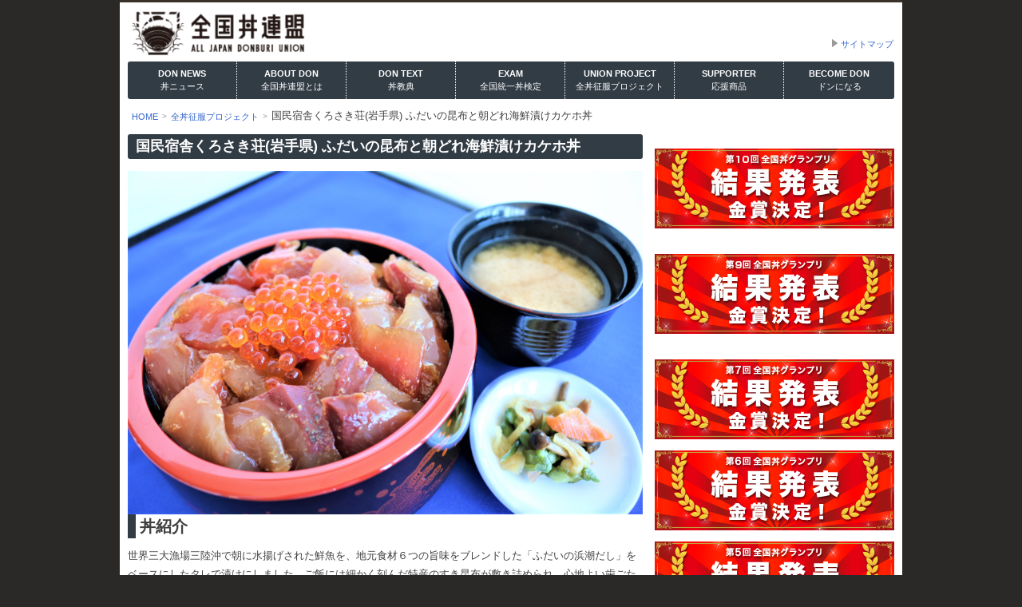

--- FILE ---
content_type: text/html; charset=UTF-8
request_url: http://don.or.jp/don_project/%E5%9B%BD%E6%B0%91%E5%AE%BF%E8%88%8E%E3%81%8F%E3%82%8D%E3%81%95%E3%81%8D%E8%8D%98%E5%B2%A9%E6%89%8B%E7%9C%8C-%E3%81%B5%E3%81%A0%E3%81%84%E3%81%AE%E6%98%86%E5%B8%83%E3%81%A8%E6%9C%9D%E3%81%A9/
body_size: 22973
content:
<!DOCTYPE html>
<!--[if lt IE 7]> <html class="no-js lt-ie9 lt-ie8 lt-ie7" lang="ja"> <![endif]-->
<!--[if IE 7]> <html class="no-js lt-ie9 lt-ie8 ie7" lang="ja"> <![endif]-->
<!--[if IE 8]> <html class="no-js lt-ie9 ie8" lang="ja"> <![endif]-->
<!--[if gt IE 8]><!--> <html class="no-js" lang="ja"> <!--<![endif]-->
<head prefix="og: http://ogp.me/ns# fb: http://ogp.me/ns/fb# website: http://ogp.me/ns/website#">
<meta charset="utf-8">
<title>国民宿舎くろさき荘(岩手県) ふだいの昆布と朝どれ海鮮漬けカケホ丼 | 全国丼連盟</title>

<meta http-equiv="X-UA-Compatible" content="IE=edge">
<meta name="viewport" content="width=device-width, initial-scale=1, maximum-scale=1, user-scalable=no">
<meta name="description" content="全国丼連盟は、丼を通じて日本の消費の活性化を目指し、丼をこよなく愛する人によって組織された団体です。">
<meta name="keywords" content="全国丼連盟">
<!-- OGP -->
<meta property="fb:app_id" content="227167170826273">
<meta property="og:locale" content="ja_JP">
<meta property="og:title" content="全国丼連盟">
<meta property="og:url" content="https://don.or.jp/">
<meta property="og:type" content="website">
<meta property="og:image" content="https://don.or.jp/img.aacdn.jp/maniac-association/don/ogimg.png">
<meta property="og:site_name" content="全国丼連盟">
<meta property="og:description" content="全国丼連盟は、丼を通じて日本の消費の活性化を目指し、丼をこよなく愛する人によって組織された団体です。">
<link rel="canonical" href="https://don.or.jp/">
<link rel="shortcut icon" type="image/x-icon" href="/img.aacdn.jp/maniac-business/don/favicon.ico" />
<link rel="icon" type="image/png" href="/img.aacdn.jp/maniac-business/don/favicon.png" />
<link rel="apple-touch-icon" href="/img.aacdn.jp/maniac-business/don/apple-touch-icon.png" />
<!--[if lt IE 9]>
<script src="/pts.aacdn.jp/app/maniac-front/js/pc/html5shiv.js"></script>
<script src="/pts.aacdn.jp/app/maniac-front/js/pc/respond.min.js"></script>
<![endif]-->
<!-- CSS -->
<link rel="stylesheet" href="/pts.aacdn.jp/app/maniac-front/css/pc/cms-type-b.css">
<link rel="stylesheet" href="/pts.aacdn.jp/app/maniac-front/css/pc/don/cms-setting.css">
<!-- JAVASCRIPT -->
<script src="//ajax.googleapis.com/ajax/libs/jquery/1.11.1/jquery.min.js"></script>
<script src="/pts.aacdn.jp/app/maniac-front/js/pc/jquery.tmpl.min.js"></script>
<script src="/pts.aacdn.jp/app/maniac-front/js/pc/moment.min.js"></script>
<script src="/pts.aacdn.jp/app/maniac-front/js/pc/jquery.bxslider.min.js"></script>
<script src="/pts.aacdn.jp/app/maniac-front/js/pc/cms_common.js"></script></head>
<!-- Google Tag Manager -->
<script>(function(w,d,s,l,i){w[l]=w[l]||[];w[l].push({'gtm.start':
  new Date().getTime(),event:'gtm.js'});var f=d.getElementsByTagName(s)[0],
  j=d.createElement(s),dl=l!='dataLayer'?'&l='+l:'';j.async=true;j.src=
  'https://www.googletagmanager.com/gtm.js?id='+i+dl;f.parentNode.insertBefore(j,f);
  })(window,document,'script','dataLayer','GTM-MDR2CX7');</script>
<!-- End Google Tag Manager -->
<body>
<!-- Google Tag Manager (noscript) -->
<noscript><iframe src="https://www.googletagmanager.com/ns.html?id=GTM-MDR2CX7"
height="0" width="0" style="display:none;visibility:hidden"></iframe></noscript>
<!-- End Google Tag Manager (noscript) -->
<script>(function(d, s, id) {
  var js, fjs = d.getElementsByTagName(s)[0];
  if (d.getElementById(id)) return;
  js = d.createElement(s); js.id = id;
  js.src = "//connect.facebook.net/ja_JP/sdk.js#xfbml=1&version=v2.3&appId=227167170826273";
  fjs.parentNode.insertBefore(js, fjs);
}(document, 'script', 'facebook-jssdk'));
</script>

<!-- スマホ用メニュー -->
<div class="slidemenu slidemenu-right">
<p class="slidemenu-header">
  <a href="/">HOME</a>
</p>
<nav class="slidemenu-body">
  <ul id="nav" class="slidemenu-content">
    <li>
      <a href="/news/">丼ニュース</a>
      <ul class="sub-menu">
        <li>
          <a href="/news/info/">お知らせ</a>
        </li>
        <li>
          <a href="/news/media/">メディア情報</a>
        </li>
      </ul>
    </li>
    <li>
      <a href="/union/">全国丼連盟とは</a>
    </li>
    <li>
      <a href="/text/">丼教典</a>
      <ul class="sub-menu">
        <li>
          <a href="/text/define/">丼の定義</a>
        </li>
        <li>
          <a href="/text/history/">丼の歴史</a>
        </li>
        <li>
          <a href="/text/kind/">丼の分類学</a>
        </li>
        <li>
          <a href="/text/manner/">丼の作法</a>
        </li>
      </ul>
    </li>
    <li>
      <a href="/exam/">全国統一丼検定</a>
    </li>
    <li>
      <a href="/project/">全丼征服プロジェクト</a>
      <ul class="sub-menu">
        <li>
          <a href="/project/professional/">特盛連盟員</a>
        </li>
        <li>
          <a href="/project/gp/">全国丼グランプリ</a>
        </li>
        <li>
          <a href="/project/diary/">全丼征服日誌</a>
        </li>
        <li>
          <a href="/project/column/">丼コラム</a>
        </li>
        <li>
          <a href="/project/worldoncup/">ワール丼カップ</a>
        </li>
        <li>
          <a href="/project/yell/">ご当地応援プロジェクト</a>
        </li>
        <li>
          <a href="/project/doncaravan/">全国丼キャラバン</a>
        </li>
      </ul>
    </li>
    <li>
      <a href="/supporter/">応援商品</a>
    </li>
    <li>
      <a href="/become/">ドンになる</a>
    </li>
  </ul>
</nav>
</div>
<!-- //スマホ用メニュー -->
<div class="bleed" id="pageTop">
  <div class="unit-bd">
    <a id="gototop" href="#pageTop">▲</a>
    <div id="pagetop">
      <div class="head-contents unit">
        <div class="inner hasGrid">
          <div class="area-logo size1of3">
            <h1 class="logo"><a href="/" title="全国丼連盟" style="background-image:url(/imgcp.aacdn.jp/img-a/auto/64/maniac/image/don/3_logo_img_url.png);">全国丼連盟</a></h1>
            <span class="button-slidemenu"></span>
          </div>
          <div class="area-headnav size2of3">
            <div class="sitemap"><a href="/sitemap">サイトマップ</a></div>
          </div>
        </div>
      </div>
    </div>
    <!-- //PC用ヘッダ -->
    <!-- ナビゲーションメニュー -->
    <div class="navigation unit">
      <div class="inner hasGrid">
        <div class="area-nav size1of1">
          <nav>
            <ul id="nav" class="slidemenu-content">
              <li><a href="/news/"><span>DON NEWS<br/>
              <em>丼ニュース</em></span></a>
                <ul class="sub-menu">
                  <li><a href="/news/info/">お知らせ</a></li>
                  <li><a href="/news/media/">メディア情報</a></li>
                </ul>
              </li>
              <li><a href="/union/"><span>ABOUT DON<br/>
              <em>全国丼連盟とは</em></span></a></li>
              <li><a href="/text/"><span>DON TEXT<br/>
              <em>丼教典</em></span></a>
                <ul class="sub-menu">
                  <li><a href="/text/define/">丼の定義</a></li>
                  <li><a href="/text/history/">丼の歴史</a></li>
                  <li><a href="/text/kind/">丼の分類学</a></li>
                  <li><a href="/text/manner/">丼の作法</a></li>
                </ul>
              </li>
              <li><a href="/exam/"><span>EXAM<br/>
              <em>全国統一丼検定</em></span></a></li>
              <li><a href="/project/"><span>UNION PROJECT<br/>
              <em>全丼征服プロジェクト</em></span></a>
                <ul class="sub-menu">
                  <li><a href="/project/professional/">特盛連盟員</a></li>
                  <li><a href="/project/gp/">全国丼グランプリ</a></li>
                  <li><a href="/project/diary/">全丼征服日誌</a></li>
                  <li><a href="/project/column/">丼コラム</a></li>
                  <li><a href="/project/worldoncup/">ワール丼カップ</a></li>
                  <li><a href="/project/yell/">ご当地応援プロジェクト</a></li>
                  <li><a href="/project/doncaravan/">全国丼キャラバン</a></li>
                </ul>
              </li>
              <li><a href="/supporter/"><span>SUPPORTER<br/>
              <em>応援商品</em></span></a></li>
              <li><a href="/become/"><span>BECOME DON<br/>
              <em>ドンになる</em></span></a></li>
            </ul>
          </nav>
        </div>
      </div>
    </div>
    <!-- //ナビゲーションメニュー -->
    <div class="breadcolumn-box unit"><div class="breadcolumn-list" id="breadcolumn-list"><ul><li itemscope itemtype="http://data-vocabulary.org/Breadcrumb"><a href="http://don.or.jp/"><span itemprop="title">HOME</span></a></li><li><a href="http://don.or.jp/don_project/">全丼征服プロジェクト</a></li><li>国民宿舎くろさき荘(岩手県) ふだいの昆布と朝どれ海鮮漬けカケホ丼</li></ul></div></div>    <div id="body">
      <div class="unit layout_unit layout_2col">
        <!-- #main -->
        <article class="layout_main" id="main">
          <div class="inner">
            <section id="main-content">
<div class="hd">
  <div class="title-box">
    <h1>国民宿舎くろさき荘(岩手県) ふだいの昆布と朝どれ海鮮漬けカケホ丼</h1>
  </div>
</div>
  <p><img loading="lazy" class="alignnone size-full wp-image-2166" style="font-size: 16px;" src="http://don.or.jp/system/wp-content/uploads/2021/06/漬けカケホ丼-masaki-maekawa.jpg" alt="" width="1920" height="1280" /></p>
<h1 class="title-left-border">丼紹介</h1>
<p>世界三大漁場三陸沖で朝に水揚げされた鮮魚を、地元食材６つの旨味をブレンドした「ふだいの浜潮だし」をベースにしたタレで漬けにしました。ご飯には細かく刻んだ特産のすき昆布が敷き詰められ、心地よい歯ごたえと爽やかな香りが出汁の風味を引き立てます。<br />
昆布の香、だしの旨味により熟成されたされた海鮮漬けを好きなだけどんぶりにかけるカケホーダイです。イクラを添えて口いっぱいに頬張ってお召し上がりください。</p>
<h1 class="title-left-border">店主コメント</h1>
<p>地元の宝、海の恵み、素晴らしい食材、協力してくれた皆さんのおかげで金賞を受賞できました。コロナ過で現在は予約の団体客のみの提供になっておりますので、一日でも早くこの事態が収まることを祈っています。<br />
コロナが収まりましたら海鮮漬けをたくさん用意してお待ちしておりますので、それまでどうぞお楽しみに。</p>
<h1 class="title-left-border">お店はコチラ！</h1>
<table class="shop-detail-table">
<tbody>
<tr>
<th><span style="font-weight: normal;">所在地</span></th>
<td>岩手県下閉伊郡普代村第2地割字下村84番地4</td>
</tr>
<tr>
<th><span style="font-weight: normal;">TEL</span></th>
<td>0194-35-2611</td>
</tr>
<tr>
<th><span style="font-weight: normal;">営業時間</span></th>
<td></td>
</tr>
<tr>
<th><span style="font-weight: normal;">定休日</span></th>
<td></td>
</tr>
</tbody>
</table>

<div class="content-list-box clearfix">
<div class="size1of2 left">
<section class="box box-section popular">
<div class="title-label">
<h2 class="title">人気記事一覧</h2>
</div>
<div class="bd clickable">
<ul>
  <li>
    <a href="/news/info/54" class="clearfix">
      <div class="thumb left">
      <img src="/imgcp.aacdn.jp/img-a/80/60/maniac/image/don/280_site_contents_thumbnail_img_url.jpg" alt="全国丼グランプリ 金賞決定！" />
      </div>
      <div class="text-box">
      <p class="title link">全国丼グランプリ 金賞決定！</p>
      <p class="lead">2014年11月10日（いい丼の日）に …</p>
      </div>
    </a>
  </li>
  <li>
    <a href="/project/column/86" class="clearfix">
      <div class="thumb left">
      <img src="/imgcp.aacdn.jp/img-a/80/60/maniac/image/don/302_site_contents_thumbnail_img_url.jpg" alt="【追記有】全国丼サミットinみなみ" />
      </div>
      <div class="text-box">
      <p class="title link">【追記有】全国丼サミットinみなみ</p>
      <p class="lead">11/17記載 11月15、16日に徳…</p>
      </div>
    </a>
  </li>
  <li>
    <a href="/news/info/51" class="clearfix">
      <div class="thumb left">
      <img src="/imgcp.aacdn.jp/img-a/80/60/maniac/image/don/283_site_contents_thumbnail_img_url.jpg" alt="祝！全丼連Facebook グループが1000人超え！！！" />
      </div>
      <div class="text-box">
      <p class="title link">祝！全丼連Facebook グループが100…</p>
      <p class="lead">ついに！！！ 全国丼連盟の連盟員数が1…</p>
      </div>
    </a>
  </li>
  <li>
    <a href="/news/info/50" class="clearfix">
      <div class="thumb left">
      <img src="/imgcp.aacdn.jp/img-a/80/60/maniac/image/don/284_site_contents_thumbnail_img_url.jpg" alt="福井県を丼の聖地として初認定！" />
      </div>
      <div class="text-box">
      <p class="title link">福井県を丼の聖地として初認定！</p>
      <p class="lead">全国丼連盟は、おいしい丼を食べに行くこと…</p>
      </div>
    </a>
  </li>
  <li>
    <a href="/project/column/20" class="clearfix">
      <div class="thumb left">
      <img src="/imgcp.aacdn.jp/img-a/80/60/maniac/image/don/321_site_contents_thumbnail_img_url.jpg" alt="立ち上がれ、ドンたちよ！全国丼連盟、発足！" />
      </div>
      <div class="text-box">
      <p class="title link">立ち上がれ、ドンたちよ！全国丼連盟、発足！</p>
      <p class="lead">西暦2014年6月10日。 この日、日…</p>
      </div>
    </a>
  </li>
</ul>
</div>
</section>
</div>
<div class="size1of2 right">
<section class="box box-section recommended">
<div class="title-label">
<h2 class="title">オススメ記事一覧</h2>
</div>
<div class="bd clickable">
<ul>
  <li>
    <a href="/news/info/28" class="clearfix">
      <div class="thumb left">
      <img src="/imgcp.aacdn.jp/img-a/80/60/maniac/image/don/291_site_contents_thumbnail_img_url.jpg" alt="会長に「とにかく明るい安村氏」が就任しました" />
      </div>
      <div class="text-box">
      <p class="title link">会長に「とにかく明るい安村氏」が就任しました</p>
      <p class="lead">全国丼連盟は、2014年7月22日付けで全国…</p>
      </div>
    </a>
  </li>
  <li>
    <a href="/project/column/48" class="clearfix">
      <div class="thumb left">
      <img src="/imgcp.aacdn.jp/img-a/80/60/maniac/image/don/304_site_contents_thumbnail_img_url.jpg" alt="安村会長が行く！したどん珍丼中2014 Vol1" />
      </div>
      <div class="text-box">
      <p class="title link">安村会長が行く！したどん珍丼中2014 Vo…</p>
      <p class="lead">行ってきました！したどんグランプリ　20…</p>
      </div>
    </a>
  </li>
  <li>
    <a href="/project/column/49" class="clearfix">
      <div class="thumb left">
      <img src="/imgcp.aacdn.jp/img-a/80/60/maniac/image/don/303_site_contents_thumbnail_img_url.jpg" alt="安村会長が行く！したどん珍丼中2014 Vol.２" />
      </div>
      <div class="text-box">
      <p class="title link">安村会長が行く！したどん珍丼中2014 Vo…</p>
      <p class="lead">したどんグランプリ　2014　珍丼中　…</p>
      </div>
    </a>
  </li>
  <li>
    <a href="/news/media/43" class="clearfix">
      <div class="thumb left">
      <img src="/imgcp.aacdn.jp/img-a/80/60/maniac/image/don/332_site_contents_thumbnail_img_url.jpg" alt="安村会長が行く！！" />
      </div>
      <div class="text-box">
      <p class="title link">安村会長が行く！！</p>
      <p class="lead">&#160; 行ってきました！ 全丼連会長　と…</p>
      </div>
    </a>
  </li>
  <li>
    <a href="/project/column/116" class="clearfix">
      <div class="thumb left">
      <img src="/imgcp.aacdn.jp/img-a/80/60/maniac/image/don/300_site_contents_thumbnail_img_url.jpg" alt="安村会長が行く！全国どんぶり選手権＠ふるさと祭り東京" />
      </div>
      <div class="text-box">
      <p class="title link">安村会長が行く！全国どんぶり選手権＠ふるさと…</p>
      <p class="lead">1月9日（金）より東京ドームで開催されて…</p>
      </div>
    </a>
  </li>
</ul>
</div>
</section>
</div>
</div>
</section>
</div>
</article>
<!-- /#main --><!-- #side -->
<aside class="layout_sidebar" id="side">
  <div class="inner">
	  <div class="mbm">
    <a href="https://don.or.jp/don_project/%e7%ac%ac10%e5%9b%9e%e5%85%a8%e5%9b%bd%e4%b8%bc%e3%82%b0%e3%83%a9%e3%83%b3%e3%83%97%e3%83%aa%e6%9c%80%e7%b5%82%e7%b5%90%e6%9e%9c%e7%99%ba%e8%a1%a8/">
      <img src="http://don.or.jp/system/wp-content/uploads/2023/11/201109_don_gp10_bnr_right.jpg" alt="第10回全国丼グランプリ結果発表" />
    </a>
    </div>
	  
	  	  <div class="mbm">
    <a href="http://don.or.jp/don_project/grand_prix_2022/">
      <img src="http://don.or.jp/system/wp-content/uploads/2022/11/201109_don_gp9_bnr_right.png" alt="第９回全国丼グランプリ 結果発表" />
    </a>
    </div>
	  <div class="mbm">
    <a href="http://don.or.jp/don_project/grand_prix_2020/">
      <img src="http://don.or.jp/system/wp-content/uploads/2020/11/201109_don_gp7_bnr_right.png" alt="第７回全国丼グランプリ 結果発表" />
    </a>
    </div>
    <div class="mbm">
    <a href="http://don.or.jp/don_project/grand_prix/grand_prix_2019/">
      <img src="/img/project/gp/2019_result/side_banner.png" alt="第６回全国丼グランプリ 結果発表" />
    </a>
    </div>
    <div class="mbm">
    <a href="http://don.or.jp/don_project/grand_prix/grand_prix_2018/">
      <img src="/img/project/gp/2018_result/side_banner.png" alt="第５回全国丼グランプリ 結果発表" />
    </a>
    </div>
  <div class="mbm">
  <a href="http://don.or.jp/don_project/grand_prix/grand_prix_2017/">
    <img src="/imgcp.aacdn.jp/img-a/300/auto/maniac/image/don/don_gp_right2017_r.png" width="300" alt="第４回全国丼グランプリ 結果発表" />
  </a>
  </div>
  <div class="mbm">
  <a href="/project/gp/2016_result/">
    <img src="/imgcp.aacdn.jp/img-a/300/auto/maniac/image/don/1582_right_columns_img_url.png" width="300" alt="コンテンツ名" />
  </a>
  </div>
  <div class="mbm">
  <a href="/uchidon/">
    <img src="/imgcp.aacdn.jp/img-a/300/auto/maniac/image/don/1572_right_columns_img_url.jpg" width="300" alt="コンテンツ名" />
  </a>
  </div>
  <div class="mbm">
  <a href="/project/gp/2015/">
    <img src="/imgcp.aacdn.jp/img-a/300/auto/maniac/image/don/1064_right_columns_img_url.png" width="300" alt="コンテンツ名" />
  </a>
  </div>
  <div class="mbm">
  <a href="/become/">
    <img src="/imgcp.aacdn.jp/img-a/300/auto/maniac/image/don/604_right_columns_img_url.png" width="300" alt="コンテンツ名" />
  </a>
  </div>
  <div class="mbm">
  <a href="/become/namecard_service/">
    <img src="/imgcp.aacdn.jp/img-a/300/auto/maniac/image/don/819_right_columns_img_url.png" width="300" alt="コンテンツ名" />
  </a>
  </div>
  <div class="mbm">
  <a href="/supporter/">
    <img src="/imgcp.aacdn.jp/img-a/300/auto/maniac/image/don/1337_right_columns_img_url.jpg" width="300" alt="コンテンツ名" />
  </a>
  </div>
  <div class="mbm">
  <a href="/project/professional/">
    <img src="/imgcp.aacdn.jp/img-a/300/auto/maniac/image/don/578_right_columns_img_url.png" width="300" alt="コンテンツ名" />
  </a>
  </div>
  <div class="mbm">
  <a href="/project/gp/2014/">
    <img src="/imgcp.aacdn.jp/img-a/300/auto/maniac/image/don/253_right_columns_img_url.png" width="300" alt="コンテンツ名" />
  </a>
  </div>
  <div class="mbm">
  <a href="https://www.facebook.com/groups/233540026733508/">
    <img src="/imgcp.aacdn.jp/img-a/300/auto/maniac/image/don/260_right_columns_img_url.jpg" width="300" alt="コンテンツ名" />
  </a>
  </div>
  <div class="mbm">
  <a href="/contact/">
    <img src="/imgcp.aacdn.jp/img-a/300/auto/maniac/image/don/258_right_columns_img_url.jpg" width="300" alt="コンテンツ名" />
  </a>
  </div>
  <div class="mbm">
  </div>
  </div>
</aside>
<!-- /#side -->
</div>
<!-- .unit-->
</div>
<!-- /#body -->
<!-- FOOTER -->
<footer>
  <div class="unit foot-contents">
  <div class="hd mbm">
  <div class="hasGrid">
  <div class="inner">
  <div class="size1of2">
  <p class="logo">
    <a href="/">
      <img src="/imgcp.aacdn.jp/img-a/auto/64/maniac/image/don/3_logo_img_url.png" alt="全国丼連盟" width="183">
    </a>
  </p>
  </div>
  <div class="size1of2 text-right">
  <section class="right mrm">
    <h1 class="link-block">
      <a href="/sitemap/">サイトマップ</a>
    </h1>
  </section>
  </div>
  </div>
  </div>
  </div>
  <div class="ft">
  <p>&copy;ALL JAPAN DONBURI UNION All RIGHTS RESERVED.</p>
  </div>
  </div>
</footer>
<!-- //FOOTER -->
<!--スマホメニュー用JS-->
<script src="/pts.aacdn.jp/app/maniac-front/js/sp/sp-slidemenu.js"></script>
<script>var menu = SpSlidemenu('.bleed', '.slidemenu-right', '.button-slidemenu', {direction: 'right'});</script>
<!--code200-->
<script type="text/javascript">
(function (w, d) {
    w.___gcfg = {lang: "ja"};
    var s, e = d.getElementsByTagName("script")[0],
    a = function (u, i) {
        if (!d.getElementById(i)) {
            s = d.createElement("script");
            s.src = u;
            if (i) {s.id = i;}
            e.parentNode.insertBefore(s, e);
        }
    };
    a("https://apis.google.com/js/plusone.js");
    a("//b.st-hatena.com/js/bookmark_button_wo_al.js");
})(this, document);
gaWait = setInterval(function(){
    /* if (typeof _ga != "undefined") { */
        (function(){
            var twitterWidgets = document.createElement('script');
            twitterWidgets.type = 'text/javascript';
            twitterWidgets.async = true;
            twitterWidgets.src = 'http://platform.twitter.com/widgets.js';
            /* twitterWidgets.onload = _ga.trackTwitter; */
            document.getElementsByTagName('head')[0].appendChild(twitterWidgets);
        })();
        /* _ga.trackFacebook(); */
        clearInterval(gaWait);
    /* } */
}, 100);
</script>
<!--/code200-->
<script>
var settings = {
    'development'  :  false ,
    'devImageDir'  : 'http://don.or.jp/maniac-business/don/images',
    'prodImageDir' : '/img.aacdn.jp/aa/maniac-business/don/images'
};
</script>
</div>
<!-- /.unit-bd -->
</div>
<!-- /.bleed -->
</body>
</html>

--- FILE ---
content_type: text/css
request_url: http://don.or.jp/pts.aacdn.jp/app/maniac-front/css/pc/cms-type-b.css
body_size: 103468
content:
@charset 'UTF-8';

/* ***************************************************
*
* #breakpoint(basic rule)
* - max 1023 / min 1024
* - max 767 / min 768
* - max 639 / min 640
* - max 479 / min 480
*
* #util class
* - .sp-none: display none !important; / @media max-width 1023px
* - .acenter: margin: 0 auto; text-align: center;
* - .acenter img: margin: 0 auto;
* - .h2: margin-bottom: 10px; font-size: 18px; font-weight: bold;
* - .h3: margin-bottom: 10px; font-size: 16px; font-weight: bold;
* - img.center, figure.center: display: block; margin: 10px auto;
* - .noborder: border: none !important;
*
* #font size
* - base: 13px
* - unit rule: px
* - valiation: 10px / 11px / 12px / 14px / 16px / 18px / 20px / 24px / 26px / 28px / 32px
*
* #font size
* - base: 1.5
* - unit rule: no unit
* - valiation: 1 / 1.3 / 1.5 / 1.8 / 2 / 2.4 or specific pixel value
*
* #other rule
* - opacity valiation: 0.7 / 1
* - don't use px(or other unit) when a value is 0
*
*****************************************************/

/*----------------------------------------------------
 リセット
----------------------------------------------------*/
html,body,div,span,applet,object,iframe,h1,h2,h3,h4,h5,h6,p,blockquote,pre,a,abbr,acronym,address,big,cite,code,del,dfn,em,
font,img,ins,kbd,q,s,samp,small,strike,strong,sub,sup,tt,var,dl,dt,dd,ol,ul,li,fieldset,form,label,legend,table,caption,tbody,tfoot,thead,tr,
th,td,figure,figcaption,footer,header,hgroup,menu,nav,output,ruby,section,summary,time,mark,audio,video {
    border: none;
    margin: 0;
    padding: 0;
    outline: 0;
    vertical-align: baseline;
    font-family: inherit;
    font-size: 100%;
    font-weight: inherit;
    font-style: inherit;
}
ul {
    list-style: none;
}
ol {
    list-style: decimal inside;
}
table {
    border-spacing: 0;
    border-collapse: separate;
}
caption,
th,
td {
    text-align: left;
    font-weight: normal;
}
blockquote:before,
blockquote:after,
q:before,
q:after {
    content: '';
}
ol,
ul,
dl,
div,
section,
article,
footer,
header {
    zoom: 1;
}
dl:after,
div:after,
section:after,
article:after,
footer:after,
header:after,
.clearfix:after,
.cf:after {
    content: '';
    display: block !important;
    clear: both;
    visibility: hidden;
    height: 0;
}
.has-grid,
ul.has-grid {
    display: table;
    letter-spacing: -0.4em;
}
.has-grid li span,
.has-grid > span,
.has-grid > div,
.has-grid > ul,
.has-grid > li {
    display: inline-block;
    vertical-align: top;
    letter-spacing: normal;

    *display: inline;
    *zoom: 1;
}
.has-grid .icon {
    position: static;
}
.clickable a {
    display: block;
    text-decoration: none;
}
.clickable a:hover {
    text-decoration: none;
}
.clickable a:hover .title {
    text-decoration: underline;
}
.clickable a:hover .blue {
    text-decoration: underline;
}

/*----------------------------------------------------
 ベース
----------------------------------------------------*/
html {
    overflow-y: scroll;
}
img {
    display: block;
    -ms-interpolation-mode: bicubic;
    width: auto\9;
    max-width: 100%;
    max-width: none\9;
    height: auto;

    image-rendering: optimizequality;
}
p {
    word-break: break-all;
}
/* layout処理 */
.left {
    float: left;

    *display: inline;
}
.right {
    float: right;

    *display: inline;
}
.layout-center {
    position: relative;
    margin-right: auto;
    margin-left: auto;
}
img.layout-center {
    display: block;
}
.clear {
    clear: both;
}
.overflow-hidden {
    overflow: hidden;
}
/* テキスト処理 */
.text-center {
    text-align: center;
}
.text-right {
    text-align: right;
}
.text-left {
    text-align: left;
}
.underline {
    text-decoration: underline;
}
.bold {
    font-weight: bold;
}
.normal {
    font-weight: normal;
}
/* display と visibility　*/
.hide {
    display: none;
}
.show,
.isBlock {
    display: block;
}
.isInline {
    display: inline;
}
.isInline-block {
    display: inline-block;
    zoom: 1;
}
*:first-child + html .isInline-block {
    display: inline;
}
.isInvisible {
    visibility: hidden;
}
/* ulに対して追加 */
.list-square {
    list-style: square inside;
}
.list-disc {
    list-style: disc inside;
}
.list-circle {
    list-style: circle inside;
}
ul ul,
ol ol {
    margin: 0 0 0 20px;
}
/* position */
.pos-rel {
    position: relative;
}
.pos-abs {
    position: absolute;
}
/* テキスト飛ばし */
.replace,
.ir {
    display: block;
    overflow: hidden;
    text-align: left;
    text-indent: -999em;
    background-repeat: no-repeat;

    direction: ltr;
}
/* リンク hoverで透明度を下げる */
a:hover img.trans,
a.trans:hover img {
    opacity: 0.7;
    filter: alpha(opacity=70);
    cursor: pointer;
}
/* ベースフォント設定 */
body {
    font: 13px 'メイリオ','ヒラギノ角ゴ Pro', 'Hiragino Kaku Gothic', 'ＭＳ Ｐゴシック', 'lucida grande',tahoma,verdana,arial, sans-serif;
    line-height: 1.5;
}
pre,
code,
kbd,
samp {
    font-family: monospace;
}
strong,
em,
th {
    font-weight: bold;
    font-style: normal;
}
sub {
    vertical-align: sub;
    font-size: smaller;
}
sup {
    vertical-align: super;
    font-size: smaller;
}
/* headings */
h1,
.h1,
h2,
.h2,
h3,
.h3,
h4,
.h4,
h5,
.h5,
h6,
.h6 {
    word-break: break-all;
    font-weight: normal;
}
a {
    text-decoration: none;
}
a:hover {
    text-decoration: underline;
}
blockquote {
    padding: 0 10px;
}
cite {
    display: block;
    text-align: right;
    font-size: 10px;
}
code,
pre {
    padding: 0 4px 2px;
    font-size: 12px;
}
code {
    display: inline-block;
    padding: 4px 6px 2px;
}
pre,
kbd {
    display: block;
    margin: 0 0 20px;
    padding: 10px;
    white-space: pre;
    white-space: pre-wrap;
    word-wrap: break-word;
    word-break: break-all;
    font-size: 14px;
}
kbd {
    display: inline;
    padding: 2px 4px;
    font-size: 11px;
}
.noborder {
    border: none !important;
}
/* table */
table {
    border-spacing: 0;
    border-collapse: collapse;
}
.table {
    width: 100%;
    margin: 0 0 20px;
}
caption {
    padding: 8px;
}
.table th,
.table td {
    padding: 8px;
    text-align: left;
}
.table th {
    font-weight: bold;
}
.cleanline td {
    border-top: 0 !important;
}

/*----------------------------------------------------
 スペース
    p,m = paddingとmargin
    a,t,r,b,l,h,v = all,top,right,bottom,left,horizontal,vertical
    s,m,l,n = small(7px),medium(14px),large(21px),none(0) 
----------------------------------------------------*/
.ptn,
.pvn,
.pan {
    padding-top: 0 !important;
}
.pts,
.pvs,
.pas {
    padding-top: 7px !important;
}
.ptm,
.pvm,
.pam {
    padding-top: 14px !important;
}
.ptl,
.pvl,
.pal {
    padding-top: 21px !important;
}
.prn,
.phn,
.pan {
    padding-right: 0 !important;
}
.prs,
.phs,
.pas {
    padding-right: 7px !important;
}
.prm,
.phm,
.pam {
    padding-right: 14px !important;
}
.prl,
.phl,
.pal {
    padding-right: 21px !important;
}
.pbn,
.pvn,
.pan {
    padding-bottom: 0 !important;
}
.pbs,
.pvs,
.pas {
    padding-bottom: 7px !important;
}
.pbm,
.pvm,
.pam {
    padding-bottom: 14px !important;
}
.pbl,
.pvl,
.pal {
    padding-bottom: 21px !important;
}
.pln,
.phn,
.pan {
    padding-left: 0 !important;
}
.pls,
.phs,
.pas {
    padding-left: 7px !important;
}
.plm,
.phm,
.pam {
    padding-left: 14px !important;
}
.pll,
.phl,
.pal {
    padding-left: 21px !important;
}
.mtn,
.mvn,
.man {
    margin-top: 0 !important;
}
.mts,
.mvs,
.mas {
    margin-top: 7px !important;
}
.mtm,
.mvm,
.mam {
    margin-top: 14px !important;
}
.mtl,
.mvl,
.mal {
    margin-top: 21px !important;
}
.mrn,
.mhn,
.man {
    margin-right: 0 !important;
}
.mrs,
.mhs,
.mas {
    margin-right: 7px !important;
}
.mrm,
.mhm,
.mam {
    margin-right: 14px !important;
}
.mrl,
.mhl,
.mal {
    margin-right: 21px !important;
}
.mbn,
.mvn,
.man {
    margin-bottom: 0 !important;
}
.mbs,
.mvs,
.mas {
    margin-bottom: 7px !important;
}
.mbm,
.mvm,
.mam {
    margin-bottom: 14px !important;
}
.mbl,
.mvl,
.mal {
    margin-bottom: 21px !important;
}
.mln,
.mhn,
.man {
    margin-left: 0 !important;
}
.mls,
.mhs,
.mas {
    margin-left: 7px !important;
}
.mlm,
.mhm,
.mam {
    margin-left: 14px !important;
}
.mll,
.mhl,
.mal {
    margin-left: 21px !important;
}

/*----------------------------------------------------
 グリッド
----------------------------------------------------*/
.hasGrid {
    letter-spacing: -0.4em;
}
.size1of1,
.size1of2,
.size1of3,
.size2of3,
.size1of4,
.size3of4,
.size1of5,
.size2of5,
.size3of5,
.size4of5 {
    display: inline-block;
    zoom: 1;
    vertical-align: top;
    letter-spacing: normal;

    *display: inline;
}
.size1of1 {
    display: block;
    width: 100%;
}
.size1of2 {
    width: 50%;

    *width: 49.5%;
}
.size1of3 {
    width: 33.33333%;

    *width: 33%;
}
.size2of3 {
    width: 66.66666%;

    *width: 66%;
}
.size1of4 {
    width: 25%;
}
.size3of4 {
    width: 75%;
}
.size1of5 {
    width: 20%;

    *width: 19.8%;
}
.size2of5 {
    width: 40%;
}
.size3of5 {
    width: 60%;
}
.size4of5 {
    width: 80%;
}
.box-fl {
    float: left;

    *margin-right: -3px;
}
.box-fr {
    float: right;

    *margin-left: -3px;
}
.box-25 {
    width: 25%;
}
.box-33 {
    width: 33.33%;
}
.box-50 {
    width: 50%;
}
.box-66 {
    width: 66.66%;
}
.box-75 {
    width: 75%;
}
.box-100 {
    width: 100%;
}
.box-negmr {
    margin-right: -1px;

    *margin-right: -4px;
}
.box-negmx {
    margin-right: -1px;
}
.box-negml {
    margin-left: -1px;

    *margin-left: -4px;
}

/*----------------------------------------------------
 プラグイン
----------------------------------------------------*/
/**
 * BxSlider v4.1.2 - Fully loaded, responsive content slider
 * http://bxslider.com
 *
 * Written by: Steven Wanderski, 2014
 * http://stevenwanderski.com
 * (while drinking Belgian ales and listening to jazz)
 *
 * CEO and founder of bxCreative, LTD
 * http://bxcreative.com
 */
.bx-wrapper {
    position: relative;
    margin: 0 auto 45px;
    padding: 0;

    *zoom: 1;
}
.bx-wrapper img {
    display: block;
    max-width: 100%;
}
.bx-wrapper .bx-viewport {
    -webkit-transform: translatez(0);
    -ms-transform: translatez(0);
    transform: translatez(0);
}
.bx-wrapper .bx-pager,
.bx-wrapper .bx-controls-auto {
    position: absolute;
    bottom: -30px;
    width: 100%;
}
.bx-wrapper .bx-loading {
    position: absolute;
    top: 0;
    left: 0;
    z-index: 2000;
    width: 100%;
    height: 100%;
    min-height: 50px;
}
.bx-wrapper .bx-pager {
    padding-top: 20px;
    text-align: center;
    font-family: Arial;
    font-size: 0.85em;
    font-weight: bold;
}
.bx-wrapper .bx-pager.bx-default-pager a {
    display: block;
    width: 10px;
    height: 10px;
    margin: 0 6px;
    outline: 0;
    text-indent: -9999px;
}
.bx-wrapper .bx-pager .bx-pager-item,
.bx-wrapper .bx-controls-auto .bx-controls-auto-item {
    display: inline-block;
}
*:first-child + html .bx-wrapper .bx-pager .bx-pager-item,
*:first-child + html .bx-wrapper .bx-controls-auto .bx-controls-auto-item {
    display: inline;
    zoom: 1;
}
.bx-wrapper .bx-prev {
    left: 10px;
}
.bx-wrapper .bx-next {
    right: 10px;
}
.bx-wrapper .bx-controls-direction a {
    position: absolute;
    top: 50%;
    z-index: 100;
    width: 32px;
    height: 32px;
    margin-top: -16px;
    outline: 0;
    text-indent: -9999px;
}
.bx-wrapper .bx-controls-direction a.disabled {
    display: none;
}
.bx-wrapper .bx-controls-auto {
    text-align: center;
}
.bx-wrapper .bx-controls-auto .bx-start {
    display: block;
    width: 10px;
    height: 11px;
    margin: 0 3px;
    outline: 0;
    text-indent: -9999px;
}
.bx-wrapper .bx-controls-auto .bx-stop {
    display: block;
    width: 9px;
    height: 11px;
    margin: 0 3px;
    outline: 0;
    text-indent: -9999px;
}
.bx-wrapper .bx-controls.bx-has-controls-auto.bx-has-pager .bx-pager {
    width: 80%;
    text-align: left;
}
.bx-wrapper .bx-controls.bx-has-controls-auto.bx-has-pager .bx-controls-auto {
    right: 0;
    width: 35px;
}
.bx-wrapper .bx-caption {
    position: absolute;
    bottom: 0;
    left: 0;
    width: 100%;
}
.bx-wrapper .bx-caption span {
    display: block;
    padding: 10px;
    font-family: inherit;
    font-size: 0.85em;
}

/*----------------------------------------------------
 アイコン
----------------------------------------------------*/
.slidemenu li a,
.slidemenu li ul a,
.more a,
.foot-contents li a,
.foot-contents li li a,
.foot-contents li.link-block a {
    position: absolute;
}
.icon {
    display: inline-block;
    position: absolute;
    width: 34px;
    height: 34px;
    margin-right: 5px;
    vertical-align: middle;
}
*:first-child + html .icon {
    display: inline;
    zoom: 1;
}
.icon.icon-small {
    width: 18px;
    height: 16px;
    margin-right: 7px;
}
.icon.icon-xsmall {
    width: 15px;
    height: 15px;
    margin-right: 5px;
}

/*----------------------------------------------------
 フォーム要素
----------------------------------------------------*/
fieldset {
    position: relative;
    margin: 0 0 20px;
}
.labelinputs,
input,
select,
textarea {
    width: 95%;
}
input[type='text'],
input[type='password'],
input[type='email'],
.labelinputs,
textarea,
select {
    padding: 2%;
    outline: 0;
    font: inherit;
    font-size: 16px;
}
select {
    padding: 2% 0;
}
textarea {
    min-height: 120px;
}
input[type='radio'],
input[type='checkbox'] {
    display: block;
    float: left;
    width: 18px;
    height: 18px;
}
label,
legend {
    font-weight: bold;
}
legend {
    padding-right: 10px;
    font-style: italic;
}
label span,
legend span {
    display: block;
    overflow: hidden;
    zoom: 1;
    font-weight: normal;
    line-height: 2;
}
button:-moz-focus-inner,
input:-moz-focus-inner {
    padding: 0;
}
.search input {
    width: 52%;
}
button,
input,
select,
textarea {
    vertical-align: middle;
}

/*----------------------------------------------------
 アラート
----------------------------------------------------*/
.alert ul {
    margin-left: 1.5em;
    list-style: disc;
}
.alert li {
    margin: 0.3em 0;
}

/*----------------------------------------------------
 ベースレイアウト
----------------------------------------------------*/
#body {
    position: relative;
    margin: 0;
}
.bleed {
    z-index: 1;
}
.bleed .unit-bd {
    width: 980px;
    margin: 0 auto;
}
.bleed .unit {
    width: 980px;
    margin: 0 auto;
}
.layout_1col .layout_main {
    width: 660px;
    margin: 0 auto;
    padding: 24px 0;
}
.layout_2col .layout_main {
    float: left;
    width: 100%;
    margin: 0 -310px 34px 0;
}
.layout_2col .layout_main > .inner {
    margin: 0 310px 0 0;
    padding: 0 15px 0 10px;
}
.layout_2col .layout_sidebar {
    float: left;
    width: 310px;
    max-width: 310px;
    font-size: 12px;
}
.layout_2col .layout_sidebar .inner {
    margin: 0 10px 0 0;
}
.form-actions {
    margin: 1em 0;
    margin: 0 auto;
    text-align: center;
}
.layout_main p {
    line-height: 1.8em;
}
.acenter {
    margin: 0 auto;
    text-align: center;
}
.acenter img {
    margin: 0 auto;
}

@media only screen and (max-width: 1023px) {
    .sp-none {
        display: none !important;
    }
    .bleed {
        padding-top: 0;
    }
    .bleed .unit-bd {
        width: 100%;
    }
    .bleed .unit {
        width: 100%;
    }
    .layout_2col .layout_main .box-50 {
        width: 100%;
    }
    .layout_2col .layout_main .box-fl {
        float: none;
    }
    .layout_2col .layout_main .box-fl .mrs,
    .layout_2col .layout_main .box-fl .mls {
        margin: 3% 0;
    }
    .size4of5,
    .size1of5 {
        width: 100%;
    }
}

@media only screen and (min-width: 768px) and (max-width: 1023px) {
    .layout_2col .layout_main {
        margin: 0 -315px 34px 0;
    }
    .layout_2col .layout_main > .inner {
        margin: 0 315px 0 0;
        padding: 0 10px;
    }
    .layout_2col .layout_main .size1of2 {
        width: 100%;
    }
    .layout_2col .layout_main .size1of2 .inner {
        margin-right: 3%;
        margin-left: 10px;
    }
    .layout_2col .layout_sidebar .inner {
        margin: 0 10px 0 0;
    }
}

@media only screen and (max-width: 767px) {
    .layout_1col .layout_main {
        width: 100%;
        margin: 0;
    }
    .layout_2col .layout_main {
        float: none;
        width: 100%;
        margin: 0;
    }
    .layout_2col .layout_main > .inner {
        margin: 0;
        padding: 0;
    }
    .layout_2col .layout_main .size1of2 {
        width: 100%;
    }
    .layout_2col .layout_main .size1of2 .inner {
        margin-right: 0;
        margin-left: 0;
    }
    .layout_2col .layout_sidebar {
        float: none;
        width: 100%;
        max-width: 100%;
        margin: 0;
        font-size: 13px;
    }
    .layout_2col .layout_sidebar .inner {
        margin: 14px 0 0 0;
        padding: 14px 0 0 0;
    }
    .layout_2col .layout_sidebar img {
        margin: 0 auto;
    }
}

/*----------------------------------------------------
 ヘッダー
----------------------------------------------------*/
.head-contents .inner {
    display: table;
    width: 100%;
    margin-bottom: 7px;
    padding-top: 10px;
    table-layout: fixed;
}
.area-logo,
.area-headnav {
    display: inline;
    display: table-cell;
}
.area-logo {
    vertical-align: middle;
}
.area-headnav {
    vertical-align: bottom;
}
*:first-child + html .area-logo {
    display: inline;
    zoom: 1;
}
.area-logo h1 {
    display: block;
}
.logo a {
    display: block;
    margin: 0 0 0 10px;
}
.area-logo h1.logo a {
    display: block;
    height: 57px;
    text-indent: -9999px;
}
.area-headnav {
    text-align: right;
}
.area-headnav .sitemap {
    display: inline-block;
    position: relative;
    margin: 0 10px 7px 0;
    padding: 0 0 0 14px;
    font-size: 11px;
}
*:first-child + html .area-headnav .sitemap {
    display: inline;
}
.area-headnav .login {
    display: block;
    margin: 0 10px 5px 0;
}
.area-headnav .login a {
    display: inline-block;
    width: 96px;
    height: auto;
}
*:first-child + html .area-headnav .login a {
    display: inline;
    zoom: 1;
}
.area-headnav .login a:hover img {
    opacity: 0.7;
    filter: alpha(opacity=70);
}

@media only screen and (max-width: 1023px) {
    .area-logo {
        padding: 0 0 0 10px;
    }
    .area-logo h1.logo a {
        margin: 0;
    }
    .area-headnav {
        padding: 0 15px 0 0;
    }
    .area-headnav .sitemap,
    .area-headnav .login {
        margin: 0;
    }
}

@media only screen and (max-width: 767px) {
    .head-contents .inner {
        margin-bottom: 7px;
    }
    .area-logo {
        padding: 0 0 0 5px;
    }
    .logo a {
        margin: 0;
    }
    .area-headnav {
        padding: 3px 0 0;
        vertical-align: top;
    }
    .area-headnav .sitemap,
    .area-headnav .login {
        display: none;
    }
    .area-headnav .login {
        margin: 0 62px 0 0;
    }
}

@media only screen and (max-width: 479px) {
    .area-logo {
        width: 45%;
        height: auto;
    }
    .area-logo h1.logo a {
        width: 100%;
        height: 35px;
    }
}

/*----------------------------------------------------
 フッター
----------------------------------------------------*/
footer {
    font-size: 12px;
}
.foot-contents .logo {
    display: inline-block;
    vertical-align: bottom;
}
.foot-contents .logo a {
    display: block;
    width: 183px;
    height: auto;
    margin: 0;
    text-indent: -9999px;
}
.foot-contents .logo img {
    width: auto;
}
.foot-contents .hasGrid {
    margin: 0 10px;
}
.foot-contents li a {
    display: inline-block;
    position: relative;
    margin: 7px 0;
    padding: 0 0 0 24px;
}
.foot-contents .hd .link-block a {
    display: inline-block;
    position: relative;
    margin: 0;
    padding: 0;
}
.foot-contents li li a {
    margin: 3px 0;
    padding: 0 0 0 10px;
}
.foot-contents .size1of5 ul {
    margin: 0 5px;
}
.foot-contents .hd .hasGrid {
    padding-bottom: 7px;
}
.foot-contents .hd .hasGrid .inner {
    display: table;
    width: 100%;
}
.foot-contents .hd .hasGrid .inner .size1of2 {
    display: table-cell;
    vertical-align: bottom;
}
.foot-contents .hd .hasGrid section.mrm {
    padding-right: 7px;
}
.foot-contents .hd .hasGrid .text-right section {
    margin: 0 7px 0 0;
}
.foot-contents .bd {
    padding: 0 0 22px 0;
}
.foot-contents .bd .hasGrid {
    margin-top: 10px;
}
.foot-contents .ft {
    padding: 4px 0;
    text-align: center;
    font-size: 11px;
}
.copyright ul {
    display: inline-block;
    padding: 5px 0 0 10px;
}
*:first-child + html .copyright ul {
    display: inline;
    zoom: 1;
}
/* gototop */
#gototop {
    display: block;
    opacity: 0.7;
    filter: alpha(opacity=70);
    position: fixed;
    bottom: 0;
    z-index: 50000;
    margin-left: 1000px;
    padding: 5px 10px;
    font-size: 24px;
}
#gototop:hover {
    text-decoration: none;
}

@media only screen and (max-width: 1023px) {
    #gototop {
        margin-left: 93%;
    }
}

@media only screen and (max-width: 767px) {
    .foot-contents .hd,
    .foot-contents .bd {
        display: none;
    }
    .foot-menu {
        margin: 3% 0;
    }
    .foot-menu .bd {
        padding: 2% 0;
    }
    #gototop {
        margin-left: 90%;
    }
}

@media only screen and (max-width: 479px) {
    footer {
        font-size: 10px;
    }
    footer img {
        max-width: 30%;
    }
    #gototop {
        margin-left: 84%;
    }
}

/*----------------------------------------------------
 PC用ナビゲーション
----------------------------------------------------*/
.navigation {
    display: block;
    position: relative;
    text-align: center;
}
.navigation .inner {
    display: table;
    width: 100%;
    margin-bottom: 7px;
    table-layout: fixed;
}
.navigation .area-nav {
    display: inline;
    display: table-cell;
    vertical-align: bottom;
}
*:first-child + html .navigation .area-nav {
    display: inline;
    position: absolute;
    right: 0;
    zoom: 1;
    margin-top: 14px;
}
.navigation nav {
    margin: 0 10px;
}
.navigation nav ul {
    display: table;
    position: relative;
    z-index: 1000;
    width: 100%;
    table-layout: fixed;
    letter-spacing: -0.31em;
    line-height: 0;
}
.navigation nav ul li {
    letter-spacing: normal;
}
.navigation nav ul ul {
    margin: 0;
}
.navigation nav > ul {
    height: 100%;
}
.navigation nav > ul > li {
    display: table-cell;
    table-layout: fixed;
    vertical-align: middle;
}
.navigation nav > ul > li:last-child > a {
    margin-right: 0;
}
.navigation nav > ul > li > a {
    display: table;
    box-sizing: border-box;
    width: 100%;
    margin-right: 2px;
    text-align: center;
    font-size: 11px;
}
.navigation nav > ul > li > a:hover {
    text-decoration: underline;
}
.navigation nav span.en {
    display: block;
    margin-top: 7px;
    font-size: 10px;
}
.navigation nav > ul > li > a em {
    display: block;
    padding-top: 5px;
    font-weight: normal;
    font-style: normal;
}
.navigation nav li {
    position: relative;
    height: 100%;
    line-height: 1;
}
.navigation nav li a {
    display: block;
    height: 100%;
    padding: 10px 0;
    font-weight: bold;
}
.navigation nav li ul {
    display: none;
    position: absolute;
    top: 100%;
    right: 0;
    left: 0;
}
.navigation nav li ul li {
    width: 100%;
    line-height: 1.5;
}
.navigation nav li ul li a {
    padding: 10px 5px;
    font-size: 11px;
}
.navigation nav li:hover ul {
    display: block;
}

@media only screen and (max-width: 1023px) {
    .navigation nav {
        margin: 0;
    }
    .navigation .area-nav {
        padding: 0 15px;
    }
}

@media only screen and (min-width: 768px) and (max-width: 1023px) {
    .navigation .area-nav {
        padding: 0;
    }
    .navigation nav {
        margin: 0 10px;
    }
    .navigation nav ul {
        margin-right: 0;
    }
}

@media only screen and (max-width: 767px) {
    .navigation {
        overflow: hidden;
        height: 0;
    }
    .navigation .inner {
        margin-bottom: 7px;
    }
    .navigation .area-nav {
        display: none;
    }
}

@media only screen and (max-width: 479px) {
    .navigation {
        display: none;
    }
}

/*----------------------------------------------------
 SP用ナビゲーション
----------------------------------------------------*/
.slidemenu {
    display: none;
}

@media only screen and (max-width: 767px) {
    /* slidemenu btn */
    .button-slidemenu {
        display: block;
        position: absolute;
        top: 14px;
        right: 10px;
        width: 40px;
        height: 40px;
        margin-bottom: 10px;
        margin-left: 100%;
        text-align: left;
        text-indent: -9999px;
    }
    .button-slidemenu:before,
    .button-slidemenu:after {
        content: '';
        position: absolute;
        top: 35%;
        right: 25%;
        left: 25%;
    }
    .button-slidemenu:after {
        top: 60%;
    }
    /* slidemenu */
    .slidemenu {
        display: block;
        visibility: hidden;
        position: fixed;
        top: 0;
        z-index: 02;
        width: 240px;
    }
    .slidemenu .slidemenu-body {
        overflow: hidden;
        position: relative;
        height: 100%;
    }
    .slidemenu .slidemenu-body .slidemenu-content {
        position: relative;
    }
    .slidemenu-right {
        right: 0;
    }
    /* slidemenu header */
    .slidemenu .slidemenu-header {
        position: relative;
        height: 60px;
    }
    .slidemenu .slidemenu-header a,
    .slidemenu .slidemenu-header a:hover {
        display: block;
        padding: 23px 0 16px 20px;
        text-decoration: none;
        font-weight: bold;
    }
    /* slidemenu menu */
    .slidemenu li {
        font-size: 14px;
        line-height: 1.8;
    }
    .slidemenu li a {
        display: block;
        position: relative;
        padding: 9px 0 9px 40px;
        text-decoration: none;
    }
    .slidemenu li ul {
        margin: 0;
    }
    .slidemenu li ul a {
        position: relative;
        padding: 9px 0 9px 54px;
    }
}

/*----------------------------------------------------
 パンくず
----------------------------------------------------*/
.breadcolumn-box {
    overflow: visible;
}
.breadcolumn-list {
    padding: 7px 0;
}
.breadcolumn-list ul {
    margin: 0 15px;
    padding: 0 0 7px 0;
}
.breadcolumn-list ul:after {
    content: '';
    display: block;
    clear: both;
    visibility: hidden;
    height: 0;
}
.breadcolumn-list li {
    float: left;
    margin-right: 5px;
    line-height: 1;
}
.breadcolumn-list li:after {
    content: '>';
    display: inline;
    padding-left: 5px;
    font-size: 10px;
}
.breadcolumn-list li:last-child:after {
    content: '';
    margin-right: 0;
    padding-left: 0;
}
.breadcolumn-list li a {
    display: block;
    float: left;
    font-size: 11px;
    line-height: 1.5;
}
.breadcolumn-list li:last-child a {
    font-weight: bold;
}

@media only screen and (max-width: 767px) {
    .breadcolumn-box {
        overflow: hidden;
        position: relative;
        width: 100%;
        height: 32px;
    }
    .breadcolumn-list {
        position: absolute;
        z-index: 900;
        height: 32px;
        padding-top: 0;
    }
    .breadcolumn-list ul {
        position: absolute;
        width: 2000em;
        margin: 0;
    }
    .breadcolumn-list li {
        margin-right: -5px;
        line-height: 32px;
    }
    .breadcolumn-list li:after {
        content: '';
    }
    .breadcolumn-list li a {
        float: left;
        min-width: 1.2em;
        padding: 0 11px 0 23px;
        line-height: 32px;
    }
    .breadcolumn-list li:first-child a {
        padding: 0 11px 0 10px;
    }
    .breadcolumn-list li a:after,
    .breadcolumn-list li a:before {
        content: '';
        display: block;
        width: 12px;
        height: 16px;
        margin-right: -17px;
        margin-left: auto;
    }
    .breadcolumn-list li a:before {
        float: right;
        margin-bottom: -16px;
        -webkit-transform: skew(35deg);
        -ms-transform: skew(35deg);
        transform: skew(35deg);
    }
    .breadcolumn-list li a:after {
        position: relative;
        margin-top: -16px;
        -webkit-transform: skew(-35deg);
        -ms-transform: skew(-35deg);
        transform: skew(-35deg);
    }
}

/*----------------------------------------------------
 メインコンテンツ
----------------------------------------------------*/
#main-content > .hd {
    margin: 0;
    padding: 0;
}
#main-content .hd .panel {
    margin-bottom: 15px;
}
#main-content .hd h1 {
    font-size: 18px;
}
#main-content > .hd .inner {
    width: 100%;
    padding: 0;
}
#main-content .hd .en-label {
    display: inline;
    border-top-left-radius: 3px;
    border-top-right-radius: 3px;
    padding: 5px 10px 4px;
    font-size: 13px;
}
#main-content .title-box {
    margin-bottom: 15px;
    padding: 2px 10px;
}
#main-content .title-box h1 {
    font-size: 18px;
    font-weight: bold;
}
#main-content .bd {
    padding: 7px;
}
#main-content .bd > h2,
#main-content .h2 {
    margin-bottom: 10px;
    font-size: 18px;
    font-weight: bold;
}
#main-content .bd h3,
#main-content .h3 {
    margin-bottom: 10px;
    font-size: 16px;
    font-weight: bold;
}

@media only screen and (max-width: 1023px) {
    #main-content .bd {
        margin: 0 3% 14px 3%;
        padding: 0;
    }
}

@media only screen and (max-width: 767px) {
    #main-content {
        margin: 3% 0;
        padding: 2% 0;
    }
    #main-content .hd {
        margin: 0 0 6px 0;
    }
    #main-content .hd h1 {
        font-size: 16px;
    }
    #main-content .bd p {
        line-height: 1.5;
    }
}

/*----------------------------------------------------
 サイドコンテンツ
----------------------------------------------------*/
.layout_sidebar section.sns .hd,
.layout_sidebar section.sns .icon {
    display: none;
}

@media only screen and (max-width: 767px) {
    .layout_sidebar .box-section.sns .title-label,
    .layout_sidebar .box-section.recommended {
        display: none;
    }
    .layout_sidebar section.sns .hd,
    .layout_sidebar section.sns .icon {
        display: block;
    }
    .layout_sidebar section.sns .box-fb,
    .layout_sidebar section.sns .box-tw {
        display: inline-block;
        margin: 3% 0 0 3%;
    }
    .layout_sidebar section.sns .box-fb .icon,
    .layout_sidebar section.sns .box-tw .icon {
        position: relative;
        width: 37px;
        height: 37px;
        margin: 0 0 0 3%;
    }
    .layout_sidebar section.sns .icon a {
        display: block;
        overflow: hidden;
        width: 37px;
        height: 37px;
        white-space: nowrap;
        text-indent: 100%;
    }
}

/*----------------------------------------------------
 ソーシャルボタン
----------------------------------------------------*/
.btnSocialBox {
    margin: 20px 0;
    padding: 6px 7px 4px 7px;
    text-align: left;
    line-height: 1;
}
.btnSocial {
    display: inline-block;
    margin-left: 10px;
    vertical-align: top;
}
.sns-tw {
    width: 99px;
}
.sns-g {
    width: 59px;
}
.sns-fb {
    width: 99px;
}
.sns-ha {
    width: 65px;
}

/*----------------------------------------------------
 タイトルラベル
----------------------------------------------------*/
.title-label {
    margin-bottom: 10px;
    padding-bottom: 4px;
}
#main-content .bd .title-label {
    margin: 0 -7px 10px;
}
.title-label .title,
.title-label h1 {
    padding: 0 0 0 5px;
    font-size: 20px;
    font-weight: bold;
    line-height: 1.5;
}
/* 主にサイドバーの見出し */
.title-label2 .square {
    padding-top: 6px;
    padding-left: 30px;
    font-size: 20px;
    font-weight: bold;
}

@media only screen and (max-width: 1023px) {
    #main-content .bd .title-label {
        margin: 0 -3% 40px -3%;
    }
}

/*----------------------------------------------------
 ボックス 使用箇所例：トップ 人気記事一覧・オススメ記事一覧
----------------------------------------------------*/
.box.box-section .bd li a {
    display: block;
    position: relative;
    padding: 10px;
}
.box.box-section .bd li a .label {
    position: absolute;
    top: 12px;
    right: 10px;
    width: 80px;
    height: 15px;
    text-align: center;
    font-size: 11px;
    font-weight: bold;
}
.box.box-section .bd .thumb {
    overflow: hidden;
    width: 80px;
    height: 80px;
    margin-right: 10px;
}
.box.box-section .bd .text-box {
    overflow: hidden;
    height: auto;
    padding-left: 0;
    word-wrap: break-word;
}
.box {
    margin: 0 0 28px 0;
    text-align: left;
}
.box .hd {
    margin: 0 0 7px 0;
    padding: 2px 7px;
}
.box .hd h1 {
    display: inline-block;
    font-size: 16px;
    font-weight: bold;
    line-height: 1.8;
}
.box .bd {
    margin: 0 0 7px 0;
}
.box .ft {
    margin: 0 5px 0 0;
}
#main-content .box p {
    line-height: 1.5;
}
#main-content .box .bd {
    padding: 0;
}
#main-content .box ul {
    display: table;
    width: 100%;
}
#main-content .box li {
    float: left;
    width: 48%;
    min-width: 300px;
}
#main-content .box li:nth-child(even) {
    clear: right;
    margin: 2px 0 2px 2px;
}
#main-content .box li:nth-child(odd) {
    clear: left;
}

@media only screen and (max-width: 1023px) {
    #main-content .box li {
        display: block;
        float: none;
        width: 98%;
    }
}

@media only screen and (max-width: 767px) {
    .box .hd {
        margin: 0;
    }
    .box-fb .except-smp,
    .box-tw .except-smp {
        display: none;
    }
}

/*----------------------------------------------------
 パーツ
----------------------------------------------------*/
/* ボタン */
.btn,
button,
input[type='submit'],
input[type='reset'],
input[type='button'] {
    display: inline-block;
    padding: 8px 12px;
    cursor: pointer;
    text-decoration: none;
    font: inherit;
    line-height: 22px;

    *zoom: 1;
}
.btn:hover,
button:hover,
input[type='submit']:hover,
input[type='reset']:hover,
input[type='button']:hover {
    text-decoration: none;

    *zoom: 1;
}
/* もっと見るボタン */
.js-more-trigger,
.js-contents-more-trigger {
    display: block;
    box-sizing: border-box;
    max-width: 645px;
    padding: 8px 12px;
}
.js-more-loader img {
    display: inline-block;
}
*:first-child + html .js-more-loader img {
    display: inline;
    zoom: 1;
}
/* インプット */
.input_small,
input.input_small {
    width: 60px;
}
.input_medium,
input.input_medium {
    width: 120px;
}
.input_large,
input.input_large {
    width: 180px;
}
.input_xlarge,
input.input_xlarge {
    width: 240px;
}
.input_xxlarge,
input.input_xxlarge {
    width: 300px;
}
.input_full,
input.input_full {
    width: 100%;
}
/* 画像 */
figure.left,
img.left {
    float: left;
    margin-right: 10px;
    margin-bottom: 10px;
}
figure.none,
img.none {
    float: none;
    width: 100%;
    margin-right: 0;
    margin-bottom: 10px;
}
figure.right,
img.right {
    float: right;
    margin-bottom: 10px;
    margin-left: 10px;
}
figcaption {
    margin-top: 7px;
    font-size: 10px;
}
figure.center,
img.center {
    display: block;
    margin: 10px auto;
}
figure.center figcaption {
    text-align: center;
}

@media only screen and (max-width: 1023px) {
    figure.left,
    figure.right,
    figure.center,
    img.left,
    img.right,
    img.center {
        display: block;
        float: none;
        width: 100%;
        margin-right: auto;
        margin-left: auto;
        text-align: center;
    }
    figure img {
        margin: 7px auto;
    }
}

/*----------------------------------------------------
 form-field フォーム
----------------------------------------------------*/
.form-field .hasGrid {
    display: table;
    width: 100%;
    margin-bottom: 14px;
    padding-bottom: 14px;
}
.form-field .hasGrid .size1of3 {
    font-weight: bold;
}
.form-field .hasGrid .size1of3,
.form-field .hasGrid .size2of3 {
    display: table-cell;
    vertical-align: middle;
}
.form-field .req {
    display: inline-block;
    position: relative;
    margin-left: 5px;
    padding: 0 4px;
    vertical-align: middle;
    font-size: 10px;
    font-weight: normal;
}
.form-field .ex {
    padding: 4px 0;
    font-size: 11px;
}
.attention .hd {
    margin: 0 0 10px 0;
    padding: 10px 0 2px 0;
}
.attention h2 {
    font-size: 16px;
    font-weight: bold;
}
.attention li {
    margin-bottom: 7px;
    font-size: 12px;
}
.form-field .btn {
    margin: 7px;
    padding: 0 20px;
    font-size: 24px;
    font-weight: bold;
    line-height: 2;
}

h2.errer {
    margin-bottom: 14px;
    padding: 2px;
    text-align: center;
}
h2.thanks {
    padding: 20px;
    text-align: center;
    font-size: 16px;
    font-weight: bold;
}

@media only screen and (max-width: 767px) {
    .form-field .hasGrid,
    .form-field .hasGrid .size1of3,
    .form-field .hasGrid .size2of3 {
        display: block;
        width: 100%;
    }

    .form-field .hasGrid .size1of3 {
        margin-bottom: 14px;
    }
}

/*----------------------------------------------------
 オーバーレイ
----------------------------------------------------*/
#btn {
    display: block;
    cursor: pointer;
}
#overlay {
    display: none;
    position: fixed;
    top: 0;
    left: 0;
    z-index: 1000;
    width: 100%;
    height: 100%;
    text-align: center;
}
#close {
    float: right;
    position: relative;
    width: 18px;
    height: 18px;
    padding: 10px;
    cursor: pointer;
}
#close p {
    position: absolute;
    top: -9px;
    right: 6px;
    cursor: pointer;
    font-size: 32px;
    line-height: 1.3;
}
#login-form {
    width: 85%;
    height: auto;
    margin-top: 150px;
    margin-right: auto;
    margin-left: auto;
    padding: 10px;
}
#kentei {
    display: block;
    position: relative;
    width: 128px;
    height: 35px;
    margin-right: auto;
    margin-left: auto;
}
#kentei-btn {
    margin-right: 5px;
    text-decoration: none;
    font-size: 14px;
    font-weight: bold;
    line-height: 34px;
}
#comment-title {
    margin: 5px 40px 12px;
}
.user-choice + a > img {
    margin: 0 auto;
}
.form {
    overflow: hidden;
    width: 80%;
    margin: 0 auto 16px;
    padding: 10px;
    padding-bottom: 24px;
}
.step-title {
    font-size: 16px;
    font-weight: bold;
}
#comment-title {
    display: block;
    font-size: 18px;
    font-weight: bold;
}
.form__login--btn {
    margin: 0 auto;
}

@media screen and (min-width: 500px) {
    #login-form {
        width: 400px;
        height: 400px;
        margin-top: 200px;
        margin-right: auto;
        margin-left: auto;
        padding: 10px;
    }
}

/*----------------------------------------------------
 トップ：パネル
----------------------------------------------------*/
.top-panel img {
    width: 100%;
}

/*----------------------------------------------------
 トップ：コンテンツリスト
----------------------------------------------------*/
/* 新着記事リスト */
.new-content-list {
    width: 660px;
    margin-right: -15px;
}
.new-content-list .hd {
    width: 645px;
    margin-bottom: 15px;
}
.new-content-list ul {
    width: 660px;
}
.new-content-list li {
    width: 205px;
    margin-right: 15px;
    margin-bottom: 20px;
}
.new-content-list li .inner-box {
    width: 183px;
    padding: 10px;
}
.new-content-list li .inner-box .title {
    font-size: 16px;
    font-weight: bold;
    line-height: 1.5;
}
.new-content-list li .inner-box .thumb {
    overflow: hidden;
    max-height: 150px;
    margin-bottom: 5px;
}
.new-content-list li .inner-box .text-box .attach-inner {
    position: relative;
    height: 15px;
    margin-bottom: 5px;
}
.new-content-list .text-box .attach-inner .label {
    position: absolute;
    top: 0;
    left: 0;
    min-width: 70px;
    height: 15px;
    padding: 0 8px;
    text-align: center;
    font-size: 11px;
    font-weight: bold;
}
.new-content-list .text-box .attach-inner .date {
    position: absolute;
    top: 1px;
    right: 0;
    height: 15px;
    text-align: right;
    font-size: 11px;
}
/* 新着記事タブ */
.new-content-list .tab {
    display: table;
    width: 640px;
    margin-bottom: 15px;
    table-layout: fixed;
    text-align: center;
}
.new-content-list .tab li {
    display: table-cell;
    border-top: none;
    width: auto;
    height: 40px;
    vertical-align: middle;
}
.new-content-list .tab li a {
    display: block;
    height: 40px;
    text-align: center;
    font-size: 11px;
}
.new-content-list .tabbox {
    display: none;
}
.new-content-list .tab li a .en {
    display: block;
    margin-bottom: 5px;
    font-weight: bold;
}
.new-content-list .tab li a .jp {
    display: block;
    font-weight: bold;
}
/* 人気記事一覧・オススメ記事一覧 */
.content-list-box {
    margin-top: 30px;
}
.content-list-box .left .box-section {
    padding-right: 4%;
}
.content-list-box .right .box-section {
    padding-left: 4%;
}

@media only screen and (max-width: 1023px) {
    /* 新着記事リスト */
    .new-content-list .hd {
        width: 100%;
        margin-bottom: 15px;
    }
    .new-content-list ul {
        width: 100%;
    }
    .new-content-list li {
        width: 100%;
        min-width: 100%;
        height: auto;
        margin-right: 0;
        margin-bottom: 20px;
    }
    .new-content-list li a {
        width: 100%;
    }
    .new-content-list li .inner-box {
        box-sizing: border-box;
        width: 100%;
        height: auto;
        margin-top: 3px;
        padding: 10px;
    }
    .new-content-list li .inner-box .title {
        font-size: 16px;
        font-weight: bold;
    }
    .new-content-list li .inner-box .thumb {
        float: left;
        width: 200px;
        margin-right: 20px;
        margin-bottom: 5px;
    }
    .new-content-list li .inner-box .text-box {
        overflow: hidden;
        height: auto;
        padding-left: 0;
        word-wrap: break-word;
    }
    .new-content-list li .inner-box .text-box .attach-inner {
        position: relative;
        height: 15px;
        margin-bottom: 5px;
    }
    /* 人気記事一覧・オススメ記事一覧 */
    .content-list-box .left .box-section {
        padding-right: 0;
    }
    .content-list-box .right .box-section {
        padding-left: 0;
    }
}

@media only screen and (max-width: 1023px) {
    .new-content-list .tab {
        display: none;
    }
}

@media only screen and (min-width: 768px) and (max-width: 1023px) {
    .new-content-list {
        width: 100%;
        margin-right: 0;
    }
}

@media only screen and (max-width: 767px) {
    .new-content-list {
        width: 96%;
        margin: 0 2%;
    }
}
@media only screen and (max-width: 479px) {
    .new-content-list li .inner-box .thumb {
        float: none;
        margin: 0 auto 5px;
    }
    .new-content-list li .inner-box .text-box {
        padding-left: 0;
    }
}

/*----------------------------------------------------
 カテゴリーページ：カテゴリ一覧：ボックス型
----------------------------------------------------*/
.relation-contents {
    width: 100%;
    margin: 0;
}
.relation-contents-list {
    width: 100%;
    margin-bottom: 10px;
}
.relation-contents-list li {
    width: 29.9%;
    margin: 1% 1.7% 1%;
}
.relation-contents-list li img {
    width: 100%;
}

@media only screen and (max-width: 1023px) {
    .relation-contents-list {
        width: 100%;
    }
}

@media only screen and (max-width: 479px) {
    .relation-contents-list li {
        width: 46%;
        margin: 0 2%;
        margin-bottom: 15px;
    }
}

/*----------------------------------------------------
 カテゴリーページカテゴリ一覧：サムネイル＋タイトル横並び型
----------------------------------------------------*/
.category-row li {
    overflow: hidden;
    padding: 10px 0;
}
.category-row .thumb {
    float: left;
    overflow: hidden;
    width: 200px;
    height: 150px;
    margin-right: 15px;
}
.category-row .thumb img {
    width: 100%;
}
.category-row .text-box {
    overflow: hidden;
}
.category-row .attach-inner {
    position: relative;
    height: 15px;
    margin-top: 10px;
}
.category-row .title {
    font-size: 16px;
    font-weight: bold;
}

@media only screen and (max-width: 767px) {
    .category-row .thumb {
        width: 80px;
        height: 60px;
        margin-right: 10px;
    }
}

/*----------------------------------------------------
 カテゴリーページカテゴリ一覧：テキスト型
----------------------------------------------------*/
.category-list li a {
    display: block;
    padding: 8px 10px;
    font-size: 16px;
    font-weight: bold;
}
.category-list li:first-child a {
    padding-top: 0;
}

/*----------------------------------------------------
 カテゴリーページカテゴリ一覧：日付＋テキスト型
----------------------------------------------------*/
.list-contents .item {
    padding: 5px 0;
    border-bottom: 1px dotted #ccc;
}
.list-contents .item .date {
    font-size: 14px;
}
.list-contents .item .title {
    font-size: 16px;
    font-weight: bold;
}

/*----------------------------------------------------
 詳細ページ
----------------------------------------------------*/
.hd + .category-body {
    margin-top: 15px;
}
.category-body {
    margin-bottom: 20px;
}
.category-body .category-body-inner {
    padding-top: 15px;
}
.category-body .category-body-main {
    overflow: hidden;
}
.category-body .category-body-main p {
    line-height: 1.5;
}
.category-body .title {
    margin: 0 0 5px;
    letter-spacing: normal;
    font-size: 20px;
    font-weight: bold;
}
.category-body .img_url {
    float: left;
    width: 150px;
    margin: 0 10px 10px 0;
}
.category-body .text,
.category-body .quote_comment {
    margin-bottom: 5px;
    font-size: 16px;
}
.category-body .url_title,
.category-body .quote_title {
    margin-bottom: 5px;
    font-size: 11px;
}
.category-body .quote {
    border: none;
    margin-bottom: 5px;
    padding: 0;
    text-indent: 28px;
    font-size: 20px;
    font-weight: bold;
}

@media only screen and (max-width: 767px) {
    .category-body {
        padding-right: 10px;
        padding-left: 10px;
    }
}
@media only screen and (max-width: 479px) {
    .category-body .img_url {
        display: block;
        float: none;
        width: auto;
        max-width: 100%;
        height: auto;
        margin: 0 auto 10px;
    }
}

/*----------------------------------------------------
 検定ページ
----------------------------------------------------*/
.ssquiz {
    line-height: 2.4;
}
.ssquiz h2 {
    font-size: 16px;
    font-weight: bold;
}
.ssquiz .btn {
    padding: 0 20px;
    font-size: 24px;
    font-weight: bold;
    line-height: 2;
}
.ssquiz_question h3,
.ssquiz_history h3 {
    margin-bottom: 14px;
    font-size: 16px;
    font-weight: bold;
}
.success .ssquiz_history h3 {
    padding-left: 25px;
}
.ssquiz_question,
.ssquiz_history .block {
    margin-bottom: 28px;
}
.ssquiz_select {
    padding: 10px;
}
.ssquiz_select label {
    display: block;
    margin-bottom: 7px;
}
.ssquiz_select label:last-child {
    margin-bottom: 0;
}
.ssquiz_history .title h2 {
    display: inline-block;
    padding: 7px 24px;
    line-height: 1;
}
.ssquiz_history .check_img {
    float: left;
    margin-right: 3px;
    vertical-align: middle;
}
.ssquiz_history .check_img + span {
    display: block;
    overflow: hidden;
    height: auto;
    margin-bottom: 10px;
    padding-top: 2px;
    padding-left: 0;
    word-wrap: break-word;
}
.ssquiz_history .append {
    margin-bottom: 7px;
}
.ssquiz_history .append p {
    padding-left: 25px;
    font-weight: bold;
}
.layout_2col .layout_main .inner .ssquiz_finish .inner {
    margin: 0 15px;
    padding: 5%;
}
.success .ssquiz_finish {
    padding-bottom: 10%;
}
.success .ssquiz_finish .inner {
    padding: 0 10%;
}
.ssquiz_finish .title-result {
    font-size: 26px;
    font-weight: bold;
    line-height: 1;
}
.ssquiz_finish .score {
    font-size: 26px;
    font-weight: bold;
    line-height: 1;
}
.ssquiz_finish p {
    padding: 0 10%;
}

@media only screen and (max-width: 1023px) {
    .ssquiz {
        margin: 0;
    }
}

@media only screen and (min-width: 768px) and (max-width: 1023px) {
    .ssquiz_finish {
        width: 100%;
        margin: 0 0 24px 0;
    }
    .ssquiz_finish p {
        line-height: 1.8;
    }
}

/*----------------------------------------------------
 マップ：共通
----------------------------------------------------*/
*:first-child + html .info-items .item,
*:first-child + html .list-search .items .item,
*:first-child + html .list-review .item {
    zoom: 1;
}
.info-items .item:after,
.list-search .items .item:after,
.list-review .item:after {
    content: '';
    display: table;
    clear: both;
}
/* checkbox-group */
.checkbox-group input {
    display: none;
}
.checkbox-group .label {
    display: inline-block;
    min-height: 16px;
    padding-left: 23px;
    cursor: pointer;
}
*:first-child + html .checkbox-group .label {
    display: inline;
    zoom: 1;
}
/* サイト内検索 */
.google-custom-search {
    margin: 1.5em 0;
    text-align: right;
}
.google-custom-search form {
    margin: 0;
}
.google-custom-search input {
    vertical-align: middle;
}
.google-custom-search .input-text {
    width: 498px;
    height: 32px;
    margin: 0;
    padding: 0 5px;
    line-height: 32px;

    -webkit-appearance: none;
    -moz-appearance: none;
    appearance: none;
}

/*----------------------------------------------------
 マップ：トップ
----------------------------------------------------*/
.map-container {
    margin: 0 325px 0 10px;
}
.map-container img {
    max-width: none;
}
.map-container .map-canvas {
    height: 400px;
}
.map-container ul.icons {
    margin: 0;
    padding: 10px 5px;
    list-style: none;
    text-align: center;
    font-size: 12px;
    line-height: 1;
}
.map-container ul.icons li {
    display: inline;
    margin-left: 1em;
}
.map-container ul.icons li:first-child {
    margin-left: 0;
}
.map-container .icon-map {
    display: inline-block;
    width: 20px;
    height: 29px;
    margin-right: 3px;
    vertical-align: middle;
}
*:first-child + html .map-container .icon-map {
    display: inline;
    zoom: 1;
}
/* 見出し */
.layout_2col .layout_main .index-title .inner {
    position: relative;
    margin: 0 325px 0 10px;
    padding: 0;
}
.index-title .title {
    margin: 0;
    padding: 10px;
    font-size: 18px;
    font-weight: bold;
    line-height: 1.3;
}
.index-title .title .icon-search,
.index-title .title .icon-star,
.index-title .title .icon-rank {
    position: static;
}
.index-title .btn {
    position: absolute;
    top: 10px;
    right: 6px;
    margin: 0;
}
/* 注目の情報 */
.info-attention {
    margin: 0 325px 20px 10px;
    padding: 19px;
}
.layout_2col .layout_main .info-attention .inner {
    margin: 0;
    padding: 10px 0;
}
.info-attention .image {
    float: left;
    margin-right: 20px;
}
.info-attention dl {
    margin: 0;
}
.info-attention dt {
    margin-bottom: 0.5em;
    font-size: 16px;
    font-weight: bold;
}
.info-attention dd {
    margin: 0;
}
/* 新着店舗情報・新着口コミ情報 */
.info-container {
    margin: 0 325px 20px 10px;
    padding-bottom: 10px;
}
.info-container .info-container-shop,
.info-container .info-container-review {
    float: left;
    width: 310px;
}
.info-container .info-container-review {
    float: right;
}
.info-container .info-container-shop .index-title {
    margin: 0 1px;
}
.info-container .info-container-review .index-title {
    margin: 0 1px 0 0;
}
.info-container .info-container-shop .index-title .inner,
.info-container .info-container-review .index-title .inner {
    margin: 0;
}
.info-container .info-container-shop .index-title .icon-shop,
.info-container .info-container-review .index-title .icon-review {
    position: static;
}
.info-items .items {
    margin: 0;
    padding: 5px 15px 5px 19px;
    list-style: none;
}
.info-items .item {
    padding: 10px 0;
}
.info-items .item .image {
    float: left;
    width: 120px;
    margin-right: 10px;
}
.info-items .item .text {
    overflow: hidden;
    margin: 0;
}
.info-items .item dl {
    margin: 0;
}
.info-items .item dt {
    margin-bottom: 5px;
    font-weight: bold;
    line-height: 1.3;
}
.info-items .item dt span {
    font-size: 11px;
}
.info-items .item dd {
    margin: 0;
    font-size: 12px;
}
/* 人気ランキング */
.info-ranking {
    margin: 0 325px 0 10px;
}
.info-ranking table {
    width: 100%;
    table-layout: fixed;
}
.info-ranking th,
.info-ranking td {
    padding: 10px 0;
    vertical-align: middle;
}
.info-ranking .rank {
    width: 12%;
    padding: 10px 0 10px 2%;
}
.info-ranking .image {
    width: 17%;
    padding: 10px 1% 10px 2%;
}
.info-ranking .shop {
    width: 30%;
    padding: 10px 0 10px 2%;
    font-weight: bold;
}
.info-ranking .shop span {
    font-size: 12px;
}
.info-ranking .rate {
    width: 32%;
    padding: 10px 2% 10px 0;
    white-space: nowrap;
}
.info-ranking .rate strong {
    position: relative;
    top: -6px;
}
.info-ranking .raty {
    font-size: 0;
}
.info-ranking .rank1 .rate img {
    display: inline;
}
.rate-box {
    padding: 6px 10px;
    line-height: 1;
}
.rate-box strong {
    display: inline-block;
    margin-left: 10px;
    vertical-align: middle;
    font-size: 24px;
}
*:first-child + html .rate-box strong {
    display: inline;
    zoom: 1;
}

@media only screen and (max-width: 1023px) {
    .info-container {
        margin-bottom: 0;
        padding-bottom: 0;
    }
    /* 注目の情報 */
    .info-attention {
        padding: 15px 8px;
    }
    .info-attention .image {
        width: 120px;
    }
    .info-attention dd {
        font-size: 12px;
    }
    /* 新着店舗情報・新着口コミ情報 */
    .info-container .info-container-shop,
    .info-container .info-container-review {
        float: none;
        width: 100%;
        margin: 0 auto 20px;
    }
    .info-container .info-container-shop .index-title,
    .info-container .info-container-review .index-title {
        margin: 0;
    }
    .info-items .item dt span {
        font-size: 12px;
    }
    /* 人気ランキング */
    .info-ranking .rate img {
        width: 15%;
    }
    .info-ranking .rate strong {
        top: -6px;
        margin-left: 5px;
        font-size: 20px;
    }
}

@media only screen and (max-width: 767px) {
    .layout_2col .layout_main > .index-title {
        margin: 3% 7px 0;
    }
    .layout_2col .layout_main > .index-title:first-child {
        padding-top: 2%;
    }
    .layout_2col .layout_main > .index-title .inner {
        margin: 0;
    }
    .info-container {
        width: auto;
        margin: 0 7px;
    }
    /*  注目の情報 */
    .info-attention {
        width: auto;
        margin: 0 7px 20px;
        padding: 8px;
    }
    .info-attention .image {
        margin-right: 10px;
    }
    /* 新着店舗情報・新着口コミ情報 */
    .info-items .items {
        padding: 8px;
    }
    /* 人気ランキング */
    .info-ranking {
        width: auto;
        margin: 0 7px;
    }
    .info-ranking + .sns-btn {
        margin-bottom: 40px;
        text-align: left;
    }
}

@media only screen and (max-width: 639px) {
    /* 人気ランキング */
    .info-ranking .rank {
        width: 15%;
    }
    .info-ranking .image {
        width: 20%;
    }
    .info-ranking .shop {
        width: 33%;
        padding-right: 1%;
    }
    .info-ranking .rate {
        width: 22%;
    }
    .info-ranking .rate strong {
        font-size: 16px;
    }
    .info-ranking .rate .rate-box .raty img:not(.raty-cancel) {
        display: none;
        width: 18px;
    }
    .info-ranking .rate .rate-box .raty .raty-cancel + img {
        display: inline;
    }
}

/*----------------------------------------------------
 マップ：トップ：地図検索部分
----------------------------------------------------*/
.search-shop {
    margin: 0 325px 20px 10px;
    padding: 20px 20px 20px 15px;
}
.search-shop .expander-group {
    display: none;
}
.search-shop form {
    margin: 0;
}
.search-shop-map {
    float: left;
    overflow: hidden;
    width: 280px;
    height: 325px;
}
*:first-child + html .search-shop-map {
    position: relative;
    zoom: 1;
}
.search-shop-map ul {
    margin: 0;
    padding: 0;
    list-style: none;
}
.search-shop-map .slider {
    position: relative;
    width: 560px;
}
.search-shop-map .map-all {
    float: left;
    position: relative;
    width: 280px;
    height: 325px;
}
.search-shop-map .map-all a {
    position: absolute;
}
.search-shop-map .map-all a.hokkaido {
    top: 7px;
    left: 141px;
}
.search-shop-map .map-all a.touhoku {
    top: 124px;
    left: 224px;
}
.search-shop-map .map-all a.kanto {
    top: 209px;
    left: 224px;
}
.search-shop-map .map-all a.kansai {
    top: 175px;
    left: 100px;
}
.search-shop-map .map-all a.chubu {
    top: 230px;
    left: 155px;
}
.search-shop-map .map-all a.chugoku {
    top: 260px;
    left: 65px;
}
.search-shop-map .map-all a.kyusyu {
    top: 209px;
    left: 2px;
}
.search-shop-map .map-all a.okinawa {
    top: 300px;
    left: 22px;
}
.search-shop-map .map-area {
    float: left;
    position: relative;
    z-index: 100;
    width: 280px;
    height: 325px;
}
.search-shop-map .map-area p {
    position: absolute;
    right: 0;
    bottom: 0;
    margin: 0;
}
.search-shop-map .map-area li a {
    position: absolute;
}
.search-shop-map .map-area li a.aomori {
    top: 48px;
    left: 109px;
}
.search-shop-map .map-area li a.iwate {
    top: 123px;
    left: 162px;
}
.search-shop-map .map-area li a.miyagi {
    top: 191px;
    left: 158px;
}
.search-shop-map .map-area li a.fukushima {
    top: 270px;
    left: 110px;
}
.search-shop-map .map-area li a.yamagata {
    top: 195px;
    left: 51px;
}
.search-shop-map .map-area li a.akita {
    top: 118px;
    left: 57px;
}
.search-shop-map .map-area li a.ibaraki {
    top: 116px;
    left: 195px;
}
.search-shop-map .map-area li a.chiba {
    top: 212px;
    left: 200px;
}
.search-shop-map .map-area li a.tochigi {
    top: 66px;
    left: 130px;
}
.search-shop-map .map-area li a.gunma {
    top: 86px;
    left: 45px;
}
.search-shop-map .map-area li a.saitama {
    top: 138px;
    left: 104px;
}
.search-shop-map .map-area li a.tokyo {
    top: 179px;
    left: 78px;
}
.search-shop-map .map-area li a.kanagawa {
    top: 230px;
    left: 88px;
}
.search-shop-map .map-area li a.shiga {
    top: 72px;
    left: 182px;
}
.search-shop-map .map-area li a.kyoto {
    top: 72px;
    left: 112px;
}
.search-shop-map .map-area li a.hyogo {
    top: 92px;
    left: 38px;
}
.search-shop-map .map-area li a.osaka {
    top: 142px;
    left: 105px;
}
.search-shop-map .map-area li a.nara {
    top: 179px;
    left: 155px;
}
.search-shop-map .map-area li a.wakayama {
    top: 235px;
    left: 89px;
}
.search-shop-map .map-area li a.niigata {
    top: 59px;
    left: 143px;
}
.search-shop-map .map-area li a.ishikawa {
    top: 102px;
    left: 16px;
}
.search-shop-map .map-area li a.toyama {
    top: 102px;
    left: 83px;
}
.search-shop-map .map-area li a.nagano {
    top: 132px;
    left: 136px;
}
.search-shop-map .map-area li a.fukui {
    top: 145px;
    left: 16px;
}
.search-shop-map .map-area li a.gifu {
    top: 170px;
    left: 70px;
}
.search-shop-map .map-area li a.yamanashi {
    top: 182px;
    left: 162px;
}
.search-shop-map .map-area li a.aichi {
    top: 217px;
    left: 86px;
}
.search-shop-map .map-area li a.shizuoka {
    top: 227px;
    left: 145px;
}
.search-shop-map .map-area li a.mie {
    top: 257px;
    left: 35px;
}
.search-shop-map .map-area li a.tottori {
    top: 17px;
    left: 177px;
}
.search-shop-map .map-area li a.shimane {
    top: 29px;
    left: 87px;
}
.search-shop-map .map-area li a.okayama {
    top: 69px;
    left: 177px;
}
.search-shop-map .map-area li a.hiroshima {
    top: 83px;
    left: 107px;
}
.search-shop-map .map-area li a.yamaguchi {
    top: 103px;
    left: 31px;
}
.search-shop-map .map-area li a.kagawa {
    top: 143px;
    left: 194px;
}
.search-shop-map .map-area li a.ehime {
    top: 172px;
    left: 98px;
}
.search-shop-map .map-area li a.tokushima {
    top: 190px;
    left: 219px;
}
.search-shop-map .map-area li a.kouchi {
    top: 222px;
    left: 129px;
}
.search-shop-map .map-area li a.fukuoka {
    top: 34px;
    left: 102px;
}
.search-shop-map .map-area li a.saga {
    top: 54px;
    left: 32px;
}
.search-shop-map .map-area li a.oita {
    top: 81px;
    left: 162px;
}
.search-shop-map .map-area li a.nagasaki {
    top: 114px;
    left: 12px;
}
.search-shop-map .map-area li a.kumamoto {
    top: 141px;
    left: 87px;
}
.search-shop-map .map-area li a.miyazaki {
    top: 171px;
    left: 159px;
}
.search-shop-map .map-area li a.kagoshima {
    top: 226px;
    left: 91px;
}
/* フリーワード・ジャンルで探す */
.index-contents-box {
    margin-bottom: 20px;
}
.search-shop-params {
    float: right;
    width: 252px;
    padding: 20px;
}
.search-shop-params dl {
    margin: 0 0 15px 0;
}
.search-shop-params dt {
    margin-bottom: 10px;
    padding-left: 6px;
    font-weight: bold;
    line-height: 1;
}
.search-shop-params dd {
    margin: 0;
}
.search-shop-params .freeword .keyword {
    width: 175px;
    height: 32px;
    margin: 0;
    padding: 0 5px;
    font-size: 14px;

    -webkit-appearance: none;
    -moz-appearance: none;
    appearance: none;
}
.search-shop-params .freeword .submit {
    width: auto;
}
.search-shop-params .freeword .keyword,
.search-shop-params .freeword .submit {
    display: inline-block;
    vertical-align: middle;
}
*:first-child + html .search-shop-params .freeword .keyword,
*:first-child + html .search-shop-params .freeword .submit {
    display: inline;
    zoom: 1;
}
.search-shop-params .checkbox:hover {
    opacity: 1;
    filter: alpha(opacity=100);
}
.search-shop-params .checkbox ul {
    margin: 0;
    padding: 0;
    list-style: none;
}
.search-shop-params .checkbox li {
    float: left;
    width: 50%;
    margin-bottom: 0.8em;
}
.search-shop-params .checkbox input {
    margin-right: 5px;
}
.search-shop-params .btn-search {
    margin: 0;
}
.search-shop-params .btn-search input {
    width: 100%;
    vertical-align: bottom;
}

@media only screen and (max-width: 1023px) {
    .search-shop-map {
        float: none;
        margin: 0 auto;
    }
    .search-shop-params {
        float: none;
        margin: 20px auto 0;
    }
}
@media only screen and (max-width: 767px) {
    .search-shop {
        width: auto;
        margin: 0 7px 20px;
    }
    .search-shop-map {
        float: left;
        margin: 0;
    }
    .search-shop-params {
        float: right;
        margin: 0;
    }
}

@media only screen and (max-width: 639px) {
    .search-shop {
        overflow: hidden;
    }
    .search-shop-map {
        display: none;
    }
    .search-shop-params {
        float: none;
        width: auto;
        padding: 0;
    }
    .search-shop-params dt {
        font-size: 16px;
    }
    .search-shop-params .freeword .keyword {
        width: 65%;
    }
    .search-shop-params .btn-search {
        width: 252px;
        margin: 0 auto;
    }
    .search-shop-params dl {
        margin: 0 0 25px 0;
    }
    .search-shop .expander-group {
        display: block;
        margin: -20px -20px 20px -20px;
    }
    .search-shop .expander {
        margin: 0;
        line-height: 1;
    }
    .search-shop .expander .trigger {
        font-weight: bold;
    }
    .search-shop .expander .trigger span {
        display: block;
        padding: 10px 8px;
    }
    .search-shop .expander .trigger i {
        display: inline-block;
        width: 18px;
        height: 18px;
        margin-right: 5px;
        vertical-align: middle;
    }
    .search-shop .expander .contents {
        display: none;
        margin: 0;
    }
    .search-shop .expander .contents ul {
        margin: 0;
        padding: 0;
        list-style: none;
    }
    .search-shop .expander .checkbox li {
        margin-bottom: 0;
    }
    .search-shop .expander .checkbox label {
        display: block;
        padding: 10px 8px;
    }
    .search-shop .expander .checkbox .checkbox-input {
        display: none;
    }
    .search-shop .expander .checkbox .checkbox-label {
        padding-left: 32px;
    }

    .search-shop .expander .link-list li {
        margin-bottom: 0;
    }
    .search-shop .expander .link-list a {
        display: block;
        padding: 10px 10px 10px 32px;
    }
}

/*----------------------------------------------------
 マップ：地図から探す
----------------------------------------------------*/
.map-container + .google-custom-search {
    margin: 10px 325px 20px 10px;
    text-align: center;
}
.map-container + .google-custom-search #js-search-btn {
    width: 111px;
}
.map-container + .google-custom-search + .contents-title {
    position: relative;
    margin: 0 325px 0 10px;
    padding: 15px 10px;
}
.map-container + .google-custom-search + .contents-title .inner {
    margin: 0;
}
.map-container + .google-custom-search + .contents-title .title {
    font-size: 18px;
    font-weight: bold;
    line-height: 1.3;
}
/* 検索結果 */
.map-container + .google-custom-search + .contents-title #js-search-order {
    position: absolute;
    top: 10px;
    right: 10px;
    width: 140px;
    padding: 2px 5px;
    font-size: 14px;
}
/* GoogleMapピンクリック時オーバーレイ */
.iw-container .icon {
    position: static;
}
.iw-container .iw-name {
    margin: 0 0 8px 0;
    padding-bottom: 6px;
    font-size: 14px;
    font-weight: bold;
    line-height: 1.3;
}
.iw-container .iw-image {
    float: left;
    width: 180px;
    margin-right: 10px;
}
.iw-container .iw-image img {
    width: 100%;
    height: auto;
}
.iw-container .iw-main {
    overflow: hidden;
}
.iw-container .iw-main-info {
    margin: 0;
    padding: 0;
    list-style: none;
}
.iw-container .iw-main-info li {
    margin-bottom: 5px;
}
.iw-container .iw-main-info .iw-main-rate i,
.iw-container .iw-main-info .iw-main-rate img,
.iw-container .iw-main-info .iw-main-rate strong {
    display: inline-block;
    vertical-align: middle;
}
*:first-child + html .iw-container .iw-main-info .iw-main-rate i,
*:first-child + html .iw-container .iw-main-info .iw-main-rate img,
*:first-child + html .iw-container .iw-main-info .iw-main-rate strong {
    display: inline;
    zoom: 1;
}
.iw-container .iw-main-info .iw-main-rate strong {
    margin-left: 8px;
    font-size: 16px;
    line-height: 1;
}

@media only screen and (max-width: 767px) {
    .iw-container .iw-image {
        float: none;
        width: auto;
        margin-right: 0;
    }
}

/*----------------------------------------------------
 マップ：リストから探す
----------------------------------------------------*/
/* 検索結果 */
.layout_main > .contents-title:first-child .title + #js-search-order {
    position: absolute;
    top: -5px;
    right: 10px;
    width: 140px;
    margin-top: 20px;
    padding: 2px 5px;
    font-size: 14px;
}
.list-search {
    margin: 0 325px 20px 10px;
}
.list-search .items {
    margin: 0;
    padding: 0;
    list-style: none;
}
.list-search .items .item {
    padding: 10px;
}
.list-search .item .image {
    float: left;
    width: 180px;
    margin-right: 10px;
}
.list-search .item .main {
    overflow: hidden;
}
.list-search .item .rate .icon {
    position: static;
}
.list-search .item .rate .raty img {
    display: inline;
}
.list-search .main-title-rate {
    float: left;
    width: 275px;
    margin-bottom: 10px;
}
.list-search .main-title-rate .title {
    margin: 0 0 10px 0;
    font-size: 16px;
}
.list-search .main-good-post {
    float: right;
}
*:first-child + html .list-search .main-good-post {
    zoom: 1;
}
.list-search .main-good-post .inner {
    width: auto;
    margin: 0;
    padding: 0;
}
.list-search .main-good-post .post {
    margin: 10px 0 0 0;
}
.list-search .main-info {
    margin-top: 10px;
    padding: 10px;
}
.list-search .main-info .icon {
    position: static;
}
.list-search .main-info dl {
    margin: 0;
    font-size: 14px;
}
.list-search .main-info dt {
    float: left;
}
.list-search .main-info dd {
    overflow: hidden;
    margin: 0;
}

@media only screen and (max-width: 1023px) {
    .map-container ul.icons li {
        display: inline-block;
    }
    .map-container + .google-custom-search #js-search-keyword {
        width: 70%;
    }
}

@media only screen and (max-width: 767px) {
    .map-container {
        margin: 5% 7px 0;
    }
    .map-container + .google-custom-search + .contents-title {
        margin: 0 7px;
    }
    .map-container + .google-custom-search {
        margin: 10px 7px 20px;
    }
    .list-search {
        margin: 0 7px;
    }
    .list-search .item .image {
        width: 120px;
    }
    .map-container + .google-custom-search #js-search-keyword {
        width: 70%;
    }
}

@media only screen and (max-width: 640px) {
    .list-search .item .image {
        float: none;
        margin: 0 auto 10px;
    }
    .map-container + .google-custom-search + .contents-title #js-search-order {
        width: 120px;
    }
    .list-search .item .rate .raty img:not(.raty-cancel) {
        display: none;
    }
    .list-search .item .rate .raty .raty-cancel + img {
        display: inline;
    }
    .list-search .main-good-post {
        float: none;
        clear: both;
        margin: 10px 0;
    }
    .list-search .main-good-post .post {
        float: left;
        margin: 0 0 0 10px;
    }
}

@media only screen and (max-width: 479px) {
    .map-container + .google-custom-search #js-search-keyword {
        width: 50%;
    }
}

/*----------------------------------------------------
 マップ：詳細：共通
----------------------------------------------------*/
/* レーティング */
.rate-inline,
.rate-inline-small {
    font-size: 0;
}
.rate-inline i,
.rate-inline span,
.rate-inline strong,
.rate-inline-small i,
.rate-inline-small span,
.rate-inline-small strong {
    display: inline-block;
    vertical-align: middle;
}
*:first-child + html .rate-inline i,
*:first-child + html .rate-inline span,
*:first-child + html .rate-inline strong,
*:first-child + html .rate-inline-small i,
*:first-child + html .rate-inline-small span,
*:first-child + html .rate-inline-small strong {
    display: inline;
    zoom: 1;
}
.rate-inline strong,
.rate-inline-small strong {
    vertical-align: bottom;
    line-height: 1;
}
*:first-child + html .rate-inline strong,
*:first-child + html .rate-inline-small strong {
    position: relative;
    top: -2px;
    vertical-align: middle;
}
.rate-inline .title,
.rate-inline-small .title {
    font-size: 14px;
}
.rate-inline .score,
.rate-inline-small .score {
    margin-left: 8px;
    font-size: 16px;
}
/* レーティング：口コミ詳細 /map/review/?id=*** */
.rate-inline-box {
    display: inline-block;
    padding: 5px 10px;
}
*:first-child + html .rate-inline-box {
    display: inline;
    zoom: 1;
}
/* js-good-btn */
.js-good-btn {
    display: inline-block;
    cursor: pointer;
    font-size: 12px;
    line-height: 1;
}
*:first-child + html .js-good-btn {
    display: inline;
    zoom: 1;
}
.js-good-btn span,
.js-good-btn i {
    display: inline-block;
    vertical-align: middle;
}
*:first-child + html .js-good-btn span,
*:first-child + html .js-good-btn i {
    display: inline;
    zoom: 1;
}
.js-good-btn .btn {
    overflow: hidden;
    width: 77px;
    height: 24px;
    padding: 0;
}
.js-good-btn .btn em {
    display: none;
}
.js-good-btn .count {
    position: relative;
    height: 16px;
    margin-left: 10px;
    padding: 0 5px;
    font-size: 11px;
    line-height: 16px;
}
.js-good-btn .count i {
    display: block;
    position: absolute;
    top: 4px;
    left: -7px;
    width: 7px;
    height: 7px;
}
.js-good-btn.disable {
    cursor: default;
}
.js-good-btn.disable .count i {
    display: block;
    position: absolute;
    top: 4px;
    left: -7px;
    width: 7px;
    height: 7px;
}
/* このお店の口コミを投稿する */
.group-post-shop {
    margin: 20px;
    padding: 0;
    list-style: none;
}
.group-post-shop .this {
    float: left;
}
.group-post-shop .other {
    float: right;
}
/* 口コミ */
.layout_main .contents-title {
    position: relative;
    margin: 0 325px 0 10px;
    padding: 15px 10px;
}
.layout_main .contents-title .inner {
    margin: 0;
}
.layout_main .contents-title .title {
    font-size: 18px;
    font-weight: bold;
}
.layout_main > .inner > .contents-title {
    margin: 0;
}
/* 口コミ一覧に戻る　/map/review/?id=*** */
.next-preview-box {
    overflow: hidden;
    margin: 0 325px 13px 10px;
}
.next-preview-box p {
    float: left;
    margin: 0.2em 0 0 15px;
}
.next-preview-box ul {
    float: right;
    margin: 0;
    padding: 0;
    list-style: none;
    text-align: right;
    font-size: 12px;
}
.next-preview-box ul li:first-child {
    margin-bottom: 1em;
}
.next-preview-box ul a {
    font-weight: bold;
}
.next-preview-link {
    margin: 10px 325px 0 0;
    text-align: right;
    font-size: 12px;
}
.next-preview-link a {
    font-weight: bold;
}

@media only screen and (max-width: 1023px) {
    /* このお店の口コミを投稿する */
    .group-post-shop + .contents-title .inner {
        margin: 0;
    }
    /* 口コミ一覧に戻る　/map/review/?id=*** */
    .next-preview-box ul li:first-child {
        margin-bottom: 5px;
    }
}

@media only screen and (max-width: 767px) {
    .layout_main > .contents-title:first-child {
        margin: 5% 0 0;
    }
    .layout_main > .inner > .contents-title:first-child {
        margin-top: 5%;
    }
    /* このお店の口コミを投稿する */
    .group-post-shop + .contents-title {
        margin: 0 7px;
    }
    .group-post-shop .this {
        float: none;
    }
    .group-post-shop .this > img {
        margin: 0 auto;
    }
    /* 口コミ一覧に戻る　/map/review/?id=*** */
    .next-preview-box {
        margin: 0 15px 13px 0;
    }
    .next-preview-box ul {
        margin-top: 10px;
    }
    .next-preview-link {
        margin-top: 5px;
        margin-right: 15px;
    }
    /* レーティング：口コミ詳細 /map/review/?id=*** */
    .rate-inline-box {
        margin-top: 10px;
    }
}

@media only screen and (max-width: 639px) {
    .js-good-btn {
        float: left;
    }
}

/*----------------------------------------------------
 マップ；詳細：口コミ /map/store/?id=***
----------------------------------------------------*/
.list-review {
    margin: 0 325px 0 10px;
    margin-bottom: 20px;
    padding: 0 10px;
}
.list-review .items {
    margin: 0;
    padding: 0;
    list-style: none;
}
.list-review .items .item {
    margin-top: 10px;
}
.list-review .items .item:first-child {
    margin-top: 0;
}
.list-review .item .image {
    float: left;
    overflow: hidden;
    width: 70px;
    height: 70px;
    margin-right: 20px;
}
.list-review .item .main {
    overflow: hidden;
    padding: 20px 20px 5px 20px;
}
.list-review .item .main-image {
    float: right;
    margin-left: 15px;
}
.list-review .item .main-content {
    overflow: hidden;
}
.list-review .item .main-title {
    margin: 0 0 10px 0;
    font-size: 16px;
    line-height: 1.3;
}
.list-review .item .main-rating {
    margin: 0 0 10px 0;
}
.list-review .item .main-comment {
    margin: 0;
}
.list-review .item .main-rating .raty img {
    display: inline;
}
.list-review .item .main-rating .icon-don {
    position: static;
}
.list-review .item .main-date {
    clear: both;
    margin: 10px 0 0 0;
    padding: 6px 0 0 0;
    text-align: right;
    font-size: 12px;
}

@media only screen and (max-width: 767px) {
    .list-review {
        margin: 0 10px;
    }
    .list-review .item .main-image {
        width: 100px;
    }
    .list-review .item .main-rating .icon-don {
        display: block;
        margin-bottom: 3px;
    }
}

@media only screen and (max-width: 639px) {
    .list-review .item .main-image {
        float: none;
        width: 120px;
        margin: 0 auto 10px;
        text-align: center;
    }
    .list-review .item .main-rating .icon-don {
        display: inline-block;
    }
    .list-review .item .main-rating .raty img:not(.raty-cancel) {
        display: none;
    }
    .list-review .item .main-rating .raty .raty-cancel + img {
        display: inline;
    }
    .list-review .item .image {
        width: 40px;
        height: 40px;
        margin-right: 10px;
    }
}

/*----------------------------------------------------
 マップ：店舗詳細 /map/store/?id=***
----------------------------------------------------*/
.detail-shop {
    margin: 0 325px 20px 10px;
}
.detail-shop .detail-shop-inner {
    padding: 16px 20px 20px;
}
.detail-shop .header {
    margin-bottom: 10px;
}
.detail-shop .header .title {
    float: left;
    margin: 0;
    font-size: 24px;
    font-weight: bold;
    line-height: 1.3;
}
.detail-shop .header .js-good-btn {
    float: right;
    margin: 3px 0 0;
}
.detail-shop .header .js-good-btn .inner {
    margin: 0;
    padding: 0;
}
.detail-shop .main-image {
    float: left;
    width: 240px;
    margin-right: 15px;
}
.detail-shop .main-image img {
    width: 100%;
    height: auto;
}
.detail-shop .main-content {
    overflow: hidden;
    padding: 10px;
}
.detail-shop .main-content dl {
    margin: 0 0 6px 0;
    font-size: 12px;
}
.detail-shop .main-content dt {
    float: left;
}
.detail-shop .main-content dt .icon {
    position: static;
}
.detail-shop .main-content dd {
    overflow: hidden;
    margin: 0;
    word-break: break-all;
}
.detail-shop .main-content .rate {
    margin: 0 0 10px 0;
}
.detail-shop .main-content .rate .icon {
    position: static;
}
.detail-shop .main-content .rate img {
    display: inline;
}
.detail-shop .main-content .comment {
    margin: 0;
    padding: 10px 0 0 0;
    font-size: 14px;
}
/* オーバーレイ */
.detail-shop + #overlay #comment-title {
    text-indent: 38px;
}
.detail-shop + #overlay #close p {
    top: -5px;
}
.detail-shop + #overlay .form p {
    margin: 1em 0;
}
.detail-shop + #overlay .form a img {
    margin: 0 auto;
}

@media only screen and (max-width: 1023px) {
    .detail-shop .main-image {
        width: 32%;
    }
}

@media only screen and (max-width: 767px) {
    .detail-shop {
        margin: 5% 7px 20px;
    }
}

@media only screen and (max-width: 639px) {
    .detail-shop .main-content .rate img:not(.raty-cancel) {
        display: none;
    }
    .detail-shop .main-content .rate .raty-cancel + img {
        display: inline;
    }
}

@media only screen and (max-width: 479px) {
    .detail-shop .main-image {
        float: none;
        width: 100%;
        margin: 0 0 10px;
    }
    .detail-shop .main-image img {
        margin: 0 auto;
    }
}

/*----------------------------------------------------
 マップ；口コミ詳細 /map/review/?id=***
----------------------------------------------------*/
.detail-review {
    margin: 0 325px 0 10px;
    padding: 20px;
}
.detail-review .header {
    padding-bottom: 10px;
}
.detail-review .header .image {
    float: left;
    width: 60px;
    margin-right: 15px;
}
.detail-review .header .main {
    overflow: hidden;
}
.detail-review .header .main-header {
    margin-bottom: 10px;
}
.detail-review .header .icon-don,
.detail-review .header .icon-date {
    position: static;
}
.detail-review .header .raty img {
    display: inline-block;
}
.detail-review .header .main-header-title {
    float: left;
    margin: 0;
    padding-top: 0.3em;
    font-size: 16px;
    font-weight: bold;
}
.detail-review .header .main-header-rating {
    float: right;
    margin: 0;
}
.detail-review .header .main-meta {
    overflow: hidden;
    margin: 0;
    padding: 0;
    list-style: none;
}
.detail-review .header .main-meta li {
    float: left;
    margin-right: 1.5em;
    white-space: nowrap;
}
.detail-review .header .main-meta li.date {
    float: right;
    margin-right: 0;
}
.detail-review .main .main-title {
    margin: 0;
    padding: 16px 10px 14px;
    font-size: 18px;
    font-weight: bold;
    line-height: 1.3;
}
.detail-review .main .main-images {
    margin: 0 0 20px 0;
    padding: 0;
    list-style: none;
}
.detail-review .main .main-images li {
    float: left;
    margin-left: 19px;
}
.detail-review .main .main-images li:first-child {
    margin-left: 0;
}
.detail-review .review .review-ratings {
    width: 50%;
    padding: 15px;
}
.detail-review .review .review-ratings img {
    display: inline-block;
}
.detail-review .review .review-ratings dl {
    margin: 0;
}
.detail-review .review .review-ratings dt {
    margin: 0 0 5px 0;
    padding: 0 0 5px 0;
    white-space: nowrap;
}
.detail-review .review td {
    padding-top: 0;
    vertical-align: top;
}
.detail-review .review .review-ratings dd {
    margin: 0;
}
.detail-review .review .review-ratings table th,
.detail-review .review .review-ratings table td {
    text-align: left;
    white-space: nowrap;
    font-weight: normal;
}
.detail-review .review .review-ratings table em {
    display: inline-block;
    position: relative;
    top: 1px;
    margin: 0 0.3em;
    vertical-align: middle;
    font-size: 12px;
}
*:first-child + html .detail-review .review .review-ratings table em {
    display: inline;
    zoom: 1;
}
.detail-review .review .review-comment {
    padding: 15px;
}

@media only screen and (max-width: 1023px) {
    .detail-review .review {
        width: 100%;
    }
    .detail-review .review .review-ratings,
    .detail-review .review .review-comment {
        display: block;
        width: auto;
    }
}

@media only screen and (max-width: 767px) {
    .detail-review {
        margin: 0 7px;
        padding: 10px;
    }
    .detail-review .header .raty img:not(.raty-cancel) {
        display: none;
    }
    .detail-review .header .raty .raty-cancel + img {
        display: inline;
    }
    .detail-review .main .main-images li {
        float: none;
        width: 80%;
        margin: 0 auto 15px;
        text-align: center;
    }
    .detail-review .main .main-images li img {
        max-width: 100%;
        height: auto;
        margin: 0 auto;
    }
}

@media only screen and (max-width: 639px) {
    .detail-review .header .main-meta li.date {
        margin: 5px 0;
    }
    .detail-review .header .main-meta li {
        float: right;
        margin-right: 0;
    }
    .detail-review .review .review-ratings img:not(.raty-cancel) {
        display: none;
    }
    .detail-review .review .review-ratings .raty-cancel + img {
        display: inline;
    }
}

/*----------------------------------------------------
 マップ：口コミ投稿フォーム
----------------------------------------------------*/
.form-review {
    margin: 0 325px 0 10px;
}
.form-review .contents-box {
    padding: 20px;
}
.form-review .contents-box-title {
    margin: 0 0 10px 0;
    padding-bottom: 4px;
}
.form-review .contents-box-title span {
    display: block;
    padding: 0 0 0 5px;
    font-size: 20px;
    font-weight: bold;
}
.form-review .confirm-message {
    margin: 0;
    padding-bottom: 1em;
    text-align: center;
    font-size: 16px;
    font-weight: bold;
}
.form-review .complete-message {
    margin: 0;
    text-align: center;
    font-size: 16px;
    font-weight: bold;
}
.form-review table {
    width: 100%;
}
.form-review .contents-box > table > tbody > tr > th {
    width: 6em;
}
.form-review table th,
.form-review table td {
    padding: 15px 0;
    text-align: left;
    vertical-align: top;
}
.form-review table .note {
    display: inline-block;
    margin-top: 5px;
    font-size: 12px;
}
*:first-child + html .form-review table .note {
    display: inline;
    zoom: 1;
}
.form-review table textarea,
.form-review table .input-text,
.form-review table .input-tel {
    width: 96%;
    padding: 5px;
    font-size: 14px;
}
.form-review table .input-tel,
.form-review table .space-tel {
    display: inline-block;
    width: 60px;
    vertical-align: middle;
}
*:first-child + html .form-review table .input-tel,
*:first-child + html .form-review table .space-tel {
    display: inline;
    zoom: 1;
}
.form-review table .space-tel {
    width: auto;
}
.form-review table .select-date {
    display: inline-block;
    width: auto;
    padding: 2px 0 2px 5px;
    vertical-align: middle;
    font-size: 14px;
}
*:first-child + html .form-review table .select-date {
    display: inline;
    zoom: 1;
}
.form-review table .select-note {
    display: inline-block;
    margin: 0 2em 0 0.5em;
    vertical-align: middle;
}
*:first-child + html .form-review table .select-note {
    display: inline;
    zoom: 1;
}
.form-review table .inline-list {
    margin: 0;
    padding: 0;
    list-style: none;
}
.form-review table .inline-list li {
    float: left;
    white-space: nowrap;
}
.form-review table .rating-group {
    width: auto;
}
.form-review table .rating-group table {
    width: auto;
}
.form-review table .rating-group th,
.form-review table .rating-group td {
    padding: 0;
    vertical-align: middle;
}
.form-review table .rating-group .rating-group-total {
    padding: 0 20px 0 0;
    white-space: nowrap;
    font-size: 12px;
}
.form-review table .rating-group .rating-group-others {
    padding: 0 0 0 15px;
}
.form-review table .rating-group .rating-group-others th,
.form-review table .rating-group .rating-group-others td {
    padding: 4px 0;
    white-space: nowrap;
    font-size: 12px;
    font-weight: normal;
}
.form-review table .rating-group .rating-group-others td {
    display: none;
}
.form-review table .rating-group .rating-group-others td + td {
    display: block;
}
.form-review table .rating-group .js-rating-group span,
.form-review table .rating-group .js-rating-group input,
.form-review table .rating-group .js-rating-group .ui-spinner,
.form-review table .rating-group .js-rating-group em {
    display: inline-block;
    vertical-align: middle;
}
.form-review table .rating-group .js-rating-group em {
    margin: 0 0.3em;
}
.form-review table .rating-group .js-rating-group .js-rating-star {
    font-size: 0;
}
.form-review table .rating-group .js-rating-group .js-rating-star img {
    display: inline;
}
.form-review table .rating-group .js-rating-preview {
    width: 30px;
}
.form-review table .rating-group .ui-spinner-input {
    width: 40px;
}
.form-review table .checkbox-group {
    margin: 3px;
}
.form-review .contents-box ~ .form-actions {
    margin: 1em 0;
}
.form-review .contents-box ~ .form-actions input {
    width: 162px;
}
.form-actions a img {
    margin: 10px auto;
}
.form-review + .form-actions {
    margin: 0 325px 0 10px;
}

@media only screen and (max-width: 1023px) {
    .form-review table .rating-group .rating-group-total {
        display: block;
        padding-bottom: 10px;
    }
    .form-review table .rating-group .rating-group-others {
        display: block;
        padding-top: 10px;
    }
    .form-review table .rating-group .rating-group-others {
        padding-left: 0;
    }
    .form-review table .rating-group .js-rating-group .js-rating-star img {
        width: 12px;
        height: auto;
    }
}

@media only screen and (max-width: 767px) {
    .form-review {
        margin: 0 7px;
    }
    .form-review .contents-box {
        padding: 10px;
    }
    .form-review .contents-box > table > tbody > tr > th,
    .form-review .contents-box > table > tbody > tr > td {
        display: block;
    }
    .form-review .contents-box > table > tbody > tr > th {
        width: auto;
    }
    .form-review table .select-note {
        margin: 0 0.5em;
    }
    .form-review .contents-box > table > tbody > tr > td {
        border-top: none;
        padding-top: 0;
    }
    .form-review table .rating-group .rating-group-total {
        background: none;
    }
    .form-review + .form-actions {
        margin: 0 7px;
    }
}

/*----------------------------------------------------
 グランプリ:共通
----------------------------------------------------*/
.title-grandprix {
    margin-bottom: 10px;
}

@media only screen and (max-width: 1023px) {
    .title-grandprix {
        margin: 0 3% 10px;
    }
}

/*----------------------------------------------------
 グランプリ：開催中のグランプリ/過去のグランプリ　/grandprix/
----------------------------------------------------*/
.top-grandprix {
    margin: 0 7px 40px 7px;
    padding: 0;
    list-style: none;
}
.top-grandprix li {
    margin: 10px 0 20px 0;
    text-align: center;
}
.top-grandprix li img {
    margin: 0 auto;
}

/*----------------------------------------------------
 グランプリ：投票選択　/grandprix/detail/?id=***
----------------------------------------------------*/
.info-grandprix {
    margin-bottom: 20px;
    padding: 9px;
}
.layout_main > .info-grandprix {
    margin: 0 325px 0 10px;
}
.info-grandprix .title {
    margin: 0;
}
.info-grandprix ~ form > .contents-title {
    margin: 20px 0 0;
}
.info-grandprix .description {
    margin: 15px 0 0 0;
    padding: 0 10px 10px 10px;
}
.info-grandprix .description dt {
    margin-bottom: 5px;
    font-weight: bold;
}
.info-grandprix .description dd {
    margin: 0;
}
/* ノミネート一覧 */
.info-nominate {
    padding-bottom: 10px;
}
.info-nominate .description {
    margin-bottom: 15px;
}
.info-nominate .description .image {
    width: 100%;
    height: auto;
}
.info-nominate .vote .subtitle {
    margin: 0;
    padding-bottom: 5px;
}
.info-nominate--vote__td--img {
    width: 120px;
    max-width: none;
}
.vote__ul {
    overflow: hidden;
}
.vote__list {
    float: left;
    width: 298px;
    margin: 0 8px 12px 8px;
}
.vote__content {
    padding: 8px;
}
.vote__content-img,
.vote__content-txt {
    display: table;
}
.vote__content-img {
    float: left;
    width: 120px;
}
.vote__content-txt {
    height: 11em;
    padding: 4px;
}
.vote__txt-ul {
    margin: 0;
}
.vote__content-txt-newwin {
    display: inline;
    padding: 0 2px;
}
.vote__content-pref {
    font-weight: bold;
}
.vote__btn {
    display: block;
    float: right;
}
.vote__btn-cmt {
    margin: 0 auto;
}
.vote__btn input[type=radio],
.vote__btn input[type=checkbox] {
    display: none;
}
.radio {
    display: inline-block;
    position: relative;
    box-sizing: border-box;
    width: 96px;
    padding: 4px 0;
    cursor: pointer;
    text-align: center;
    vertical-align: middle;
}
.radio:hover,
.checkbox:hover {
    opacity: 0.7;
    filter: alpha(opacity=70);
}
input[type=radio]:checked + .radio {
    margin-top: 2px;
}

@media only screen and (max-width: 1023px) {
    .vote__list {
        float: none;
        width: 100%;
        margin: 0 auto 10px;
    }
    .vote__content-txt {
        height: auto;
    }
}

@media screen and (max-width: 767px) {
    .layout_main > .info-grandprix {
        margin: 5% 0 0;
    }
}

/*----------------------------------------------------
 グランプリ：投票フォーム
----------------------------------------------------*/
.form-vote .contents-box-title {
    margin: 0 0 10px 0;
}
.form-vote .subtitle {
    margin: 0;
    padding: 12px 0;
    font-size: 16px;
}
.form-vote .confirm-message {
    margin: 0 0 1em 0;
    text-align: center;
    font-size: 16px;
    font-weight: bold;
}
.form-vote .complete-message {
    text-align: center;
    font-size: 16px;
    font-weight: bold;
}
.form-vote table {
    width: 100%;
}
.form-vote table th,
.form-vote table td {
    padding: 15px;
}
.form-vote table th {
    padding: 15px 0;
    text-align: left;
    font-weight: normal;
}
.form-vote table .confirm-textarea {
    padding-bottom: 0;
}
.form-vote table td span {
    font-size: 12px;
}
.form-vote table dt {
    margin-bottom: 5px;
}
.form-vote table dd {
    margin: 0;
}
.form-vote textarea {
    width: 97%;
    margin-top: 15px;
    padding: 5px;
}

/*----------------------------------------------------
 グランプリ:募集
----------------------------------------------------*/
.grand-prix .read-box,
.grand-prix .entry-step {
    margin-bottom: 30px;
    padding: 0 7px;
}
.grand-prix .read-box .read {
    line-height: 1.5;
}
.grand-prix .sub-title {
    margin-bottom: 5px;
    font-size: 16px;
    font-weight: bold;
}
.grand-prix .entry-step .title {
    margin-bottom: 5px;
    font-size: 16px;
    font-weight: bold;
}
.grand-prix .entry-step .entry-btn {
    margin: 20px 0;
    text-align: center;
}
.grand-prix .entry-step .entry-btn a {
    display: block;
    width: 60%;
    margin: 0 auto;
    padding: 8px 15px;
    font-size: 18px;
    font-weight: bold;
}
.grand-prix .entry-list .hd {
    margin-bottom: 10px;
    padding: 7px 10px;
}
.grand-prix .entry-list .title {
    font-size: 16px;
    font-weight: bold;
}
.grand-prix .entry-list .genre-list li {
    float: left;
    width: 308px;
    margin: 0 15px 20px 0;
}
.grand-prix .entry-list .genre-list li:nth-child(even) {
    margin: 0 0 20px 0;
}
.grand-prix .entry-list .bumon {
    margin-bottom: 8px;
    padding-left: 7px;
    font-size: 16px;
    font-weight: bold;
}
.grand-prix .entry-list .bumon span {
    vertical-align: middle;
}
.grand-prix .entry-list .bumon .name {
    margin-right: 2px;
    font-size: 18px;
}
.grand-prix .entry-list .entry-image {
    width: 120px;
    margin-left: 5px;
}
.grand-prix .entry-list .entry-read {
    width: 185px;
}

@media only screen and (max-width: 1023px) {
    .grand-prix .entry-list .hd,
    .grand-prix .read-box,
    .grand-prix .entry-step {
        margin: 0 3% 20px;
    }
    .grand-prix .entry-list .genre-list li,
    .grand-prix .entry-list .genre-list li:nth-child(even) {
        float: none;
        width: 100%;
        margin: 0 0 15px 0;
        padding: 0;
    }
    .grand-prix .entry-list .list-inner {
        display: block;
        min-height: 80px;
    }
    .grand-prix .entry-list .entry-read {
        width: auto;
        margin-left: 15px;
    }
}

@media only screen and (max-width: 767px) {
    .grand-prix .entry-list .entry-image {
        width: 80px;
        margin-left: 5px;
    }
    .grand-prix .entry-list .entry-image img {
        width: 80px;
    }
}

/*----------------------------------------------------
 グランプリ:結果発表
----------------------------------------------------*/
.gp-contents {
    width: 100%;
}
.gp-contents-list li {
    width: 33%;
    margin: 10px 1px;
}
.gp-contents-list li img {
    width: 100%;
}
.gp-contents-list ul.gp-list {
    margin: 0 auto;
}
.gp-contents-list ul.gp-list li {
    width: 200px;
    margin: 0;
    padding: 5px 0;
}
.gp-contents-list ul.gp-list li a {
    margin-left: 10px;
}

@media only screen and (min-width: 768px) and (max-width: 1023px) {
    .gp-contents-list li {
        width: 48%;
        margin: 0 1% 10px;
    }
    .gp-contents-list ul.gp-list li {
        width: 100%;
        padding: 5px 0;
    }
}
@media only screen and (min-width: 480px) and (max-width: 767px) {
    .gp-contents-list li {
        width: 48%;
        margin: 0 1% 20px;
    }
    .gp-contents-list ul.gp-list li {
        width: 100%;
        padding: 10px 0;
    }
}
@media only screen and (max-width: 479px) {
    .gp-contents-list li {
        width: 96%;
    }
    .gp-contents-list ul.gp-list li {
        width: 100%;
        padding: 15px 0;
    }
}

/*----------------------------------------------------
 グランプリ結果発表 詳細
----------------------------------------------------*/
.shop-detail-table {
    width: 100%;
}
.shop-detail-table th {
    box-sizing: border-box;
    width: 12%;
    padding: 7px;
    text-align: center;
    vertical-align: middle;
}
.shop-detail-table td {
    box-sizing: border-box;
    width: 88%;
    padding: 7px;
}
.grandprix-detail-btn {
    display: block;
    position: relative;
    box-sizing: border-box;
    width: 80%;
    margin: 8px auto 0;
    padding: 10px 0;
    text-align: center;
    text-decoration: none;
    font-size: 20px;
}

@media only screen and (max-width: 1023px) {
    .shop-detail-table th {
        width: 20%;
        text-align: center;
    }
    .shop-detail-table td {
        width: 80%;
    }
}

@media only screen and (max-width: 479px) {
    .shop-detail-table th {
        width: 30%;
        text-align: center;
    }
    .shop-detail-table td {
        width: 70%;
    }
}

/*----------------------------------------------------
 グランプリ：投票
----------------------------------------------------*/
#main-content .entry-vote .hd {
    padding: 7px 10px;
}
#main-content .entry-vote .title {
    font-size: 16px;
    font-weight: bold;
}
#main-content .entry-vote > .bd {
    padding: 10px 15px;
}
#main-content .entry-vote .genre-select li {
    width: 184px;
    margin-right: 10px;
}
#main-content .entry-vote .question-form {
    letter-spacing: normal;
}
#main-content .entry-vote .question-form p {
    letter-spacing: normal;
}
#main-content .entry-vote .q-text {
    margin-bottom: 10px;
}
#main-content .entry-vote .radio-select li {
    float: left;
    margin-right: 20px;
}

@media only screen and (max-width: 1023px) {
    #main-content .entry-vote .hd {
        margin: 0 3%;
    }
    #main-content .entry-vote .genre-select li {
        width: 100%;
        margin: 0;
    }
}

/*----------------------------------------------------
 名刺申し込みページ /become/namecard/
----------------------------------------------------*/
.page-namecard fieldset h2 {
    margin: 28px 0 14px 0;
    font-size: 16px;
    font-weight: bold;
}
.page-namecard .step .hd {
    padding: 4px 10px;
    text-align: center;
}
.page-namecard .notice {
    padding: 7px;
}
.page-namecard #card-form {
    margin-top: 14px;
}

/*----------------------------------------------------
 登録完了ページ /complete/
----------------------------------------------------*/
.tipsShareAreaTop .shareButton {
    width: 100%;
    margin-top: 10px;
}
.tipsShareAreaTop .shareButton li {
    width: 45%;
    margin: 0 4px 0 3px;
    padding: 5px;
    text-align: center;
}
.tipsShareAreaTop .shareButton li a {
    display: block;
    text-decoration: none;
}
.shareButton span {
    padding: 10px 10px 10px 30px;
}
.shareButton .facebook {
    text-decoration: none;
}
.shareButton .facebook:hover {
    text-decoration: none;
}
.shareButton .twitter {
    text-decoration: none;
}
.shareButton .twitter:hover {
    text-decoration: none;
}
.shareButton li {
    float: left;
    height: 32px;
    line-height: 32px;
}
.shareButton h3 {
    margin-bottom: 10px;
    font-size: 14px;
    font-weight: bold;
}

@media only screen and (max-width: 767px) {
    .tipsShareAreaTop .shareButton li {
        width: 43%;
        margin: 0 4px 0 5px;
        padding: 5px;
        text-align: center;
        font-size: 13px;
    }
}

/*----------------------------------------------------
 サイトマップ
----------------------------------------------------*/
.sitemap-list {
    float: left;
    width: 48%;
    font-size: 18px;
}
.sitemap-list + .sitemap-list {
    float: right;
}
.sitemap-list ul {
    margin: 5px 0 0;
    padding-left: 16px;
    font-size: 14px;
}
.sitemap-list li {
    padding: 2px 0;
}
.sitemap-list > li {
    padding: 10px 0 5px;
}

@media only screen and (max-width: 479px) {
    .sitemap-list,
    .sitemap-list + .sitemap-list {
        float: none;
        width: 100%;
    }
}

/*----------------------------------------------------
 サイト内検索
----------------------------------------------------*/
.gsc-results .gsc-cursor {
    display: block !important;
}
.gsc-results .gsc-cursor-box .gsc-cursor-current-page,
.gsc-results .gsc-cursor-box .gsc-cursor-page {
    display: inline-block !important;
}

/*----------------------------------------------------
 ログイン確認 /main/login/?done=/
----------------------------------------------------*/
.login-check {
    text-align: center;
    font-size: 16px;
    font-weight: bold;
}
.login-check li {
    margin: 16px 0;
    padding: 0 8px;
}
.login-check img {
    margin: 0 auto;
}
.login-check > h2 {
    margin: 16px 8px;
}
.login-check__ul {
    margin: 0;
}
.login-check__ttl {
    font-size: 20px;
}

/*----------------------------------------------------
 ADNW
----------------------------------------------------*/
.adsbygoogle {
    display: block !important;
    max-width: 300px;
    margin: 0 auto 20px;
}
.main-content-ad-list .adsbygoogle {
    display: block !important;
    float: left;
}
.main-content-ad-list .adsbygoogle ~ .adsbygoogle {
    float: right;
}

@media only screen and (max-width: 1023px) {
    .main-content-ad-list .adsbygoogle {
        float: none;
    }
    .main-content-ad-list .adsbygoogle ~ .adsbygoogle {
        float: none;
    }
}

@media only screen and (max-width: 767px) {
    .main-content-ad-list .adsbygoogle {
        float: left;
    }
    .main-content-ad-list .adsbygoogle ~ .adsbygoogle {
        float: right;
    }
}

@media only screen and (max-width: 639px) {
    .main-content-ad-list .adsbygoogle {
        float: none;
    }
    .main-content-ad-list .adsbygoogle ~ .adsbygoogle {
        float: none;
    }
}

/*----------------------------------------------------
 エラーページ
----------------------------------------------------*/
.global-container {
    padding: 20px 0 45px;
}
.global-container .container {
    width: 940px;
    margin: 0 auto;
    padding: 12px 20px 20px;
}
.global-container {
    padding: 20px 0 45px;
}
.global-container .container h1 {
    margin: 12px 0;
    font-size: 28px;
}
.global-container .container .row p {
    margin-top: 5px;
}

/*----------------------------------------------------
 記事内要素
----------------------------------------------------*/
/* 見出し */
.title-left-border {
    margin-bottom: 10px;
    padding: 0 0 0 5px;
    font-size: 20px;
    font-weight: bold;
}
/* リスト */
.list-three-up li {
    float: left;
    width: 33%;
}
/* float */
.left-half {
    float: left;
    width: 48%;
    margin: 0 1%;
}
.right-half {
    float: right;
    width: 48%;
    margin: 0 1%;
}
/* 角丸枠線　＋　べた塗り背景 */
.featured {
    width: 90%;
    padding: 10px 20px 10px 20px;
}
/* 番号画像つきテキスト ①, ②のような数値画像とテキストを横並び */
.ordered-block-icon {
    float: left;
    margin-right: 7px;
}
.ordered-block-text {
    overflow: hidden;
}
/* 動画 */
.youtube-container {
    overflow: hidden;
    position: relative;
    height: 0;
    padding-top: 30px;
    padding-bottom: 56.25%;
}
.youtube-container iframe {
    position: absolute;
    top: 0;
    left: 0;
    width: 100%;
    height: 100%;
}
/* 画像横並び3列 */
.img-list-three-up li {
    float: left;
    width: 31%;
    margin: 0 1% 20px;
}

@media only screen and (max-width: 639px) {
    .list-three-up li {
        float: none;
        width: 100%;
    }
}

@media only screen and (max-width: 479px) {
    .left-half {
        float: none;
        width: 100%;
        margin: 0 0 20px;
    }
    .right-half {
        float: none;
        width: 100%;
        margin: 0 0 20px;
    }
}

/*----------------------------------------------------
 その他
----------------------------------------------------*/


--- FILE ---
content_type: text/css
request_url: http://don.or.jp/pts.aacdn.jp/app/maniac-front/css/pc/don/cms-setting.css
body_size: 38950
content:
@charset 'UTF-8';

/* ***************************************************
* 
* #記述ルール
* - 原則として下記のプロパティと、サイト固有の要素のレイアウトを記述
* -- background
* -- border
* -- border-radius
* -- box-shadow
* -- color
* -- filter(不透明度以外)
* -- text-decoration
* -- text-shadow
*
*****************************************************/

/*----------------------------------------------------
 共通：文字色／リンク色／背景色
----------------------------------------------------*/
/* 背景色 */
body {
    background: #2b2928;
}
/* 文字色 */
body,
.clickable a .lead,
.text-box .attach-inner .date,
.title.ranking {
    color: #404040;
}
/* リンク色 */
a {
    text-decoration: none;
    color: #36c;
}
a:hover {
    text-decoration: underline;
    color: #36c;
}
/* その他 */
.clickable a .title {
    color: #36c;
}
.clickable a .lead {
    color: #404040;
}
blockquote {
    border-left: 4px solid #333;
}
cite {
    color: #999;
}
pre {
    border-radius: 5px;
    color: #333;
}
code {
    border: 1px solid #ccc;
    border-radius: 5px;
    color: #000;
    background: #eee;
}
pre,
kbd {
    border: 1px solid #ccc;
    border-radius: 5px;
    box-shadow: #eee 1px 1px 4px;
    background: #f6f6f6;
}
mark {
    color: #fff;
    background: #333;
}
/* table */
caption {
    background: #f6f6f6;
}
.table td {
    border-top: 1px #ccc solid;
}

.bordered {
    border-width: 1px 0 1px 1px;
    border-style: solid;
    border-color: #ccc;
}
.bordered th,
.bordered td {
    border-right: 1px #ccc solid;
}
.striped tbody tr:nth-child(odd) td,
.striped tbody tr:nth-child(odd) th {
    background: #f6f6f6;
}

/*----------------------------------------------------
 プラグイン
----------------------------------------------------*/
/* bxslider */
.bx-wrapper .bx-loading {
    background: url(/img.aacdn.jp/aa/maniac-business/don/images/cms/ajax-loader.gif) center center no-repeat white;
}
.bx-wrapper .bx-pager {
    color: #666;
}
.bx-wrapper .bx-pager.bx-default-pager a {
    border: solid 1px #dadada;
    border-radius: 10px;
    background: #fff;
}
.bx-wrapper .bx-pager.bx-default-pager a:hover,
.bx-wrapper .bx-pager.bx-default-pager a.active {
    background: #323c45;
}
.bx-wrapper .bx-prev {
    background: url(/img.aacdn.jp/aa/maniac-business/don/images/cms/controls.png) no-repeat 0 -32px;
}
.bx-wrapper .bx-prev:hover {
    background-position: 0 0;
}
.bx-wrapper .bx-next {
    background: url(/img.aacdn.jp/aa/maniac-business/don/images/cms/controls.png) no-repeat -43px -32px;
}
.bx-wrapper .bx-next:hover {
    background-position: -43px 0;
}
.bx-wrapper .bx-controls-auto .bx-start {
    background: url(/img.aacdn.jp/aa/maniac-business/don/images/cms/controls.png) -86px -11px no-repeat;
}
.bx-wrapper .bx-controls-auto .bx-start:hover,
.bx-wrapper .bx-controls-auto .bx-start.active {
    background-position: -86px 0;
}
.bx-wrapper .bx-controls-auto .bx-stop {
    background: url(/img.aacdn.jp/aa/maniac-business/don/images/cms/controls.png) -86px -44px no-repeat;
}
.bx-wrapper .bx-controls-auto .bx-stop:hover,
.bx-wrapper .bx-controls-auto .bx-stop.active {
    background-position: -86px -33px;
}
.bx-wrapper .bx-caption {
    background: #666 \9;
    background: rgba(80, 80, 80, 0.75);
}
.bx-wrapper .bx-caption span {
    color: #fff;
}

/*----------------------------------------------------
 アイコン
----------------------------------------------------*/
.slidemenu li a,
.slidemenu li ul a,
.more a,
.foot-contents li a,
.foot-contents li li a,
.foot-contents li.link-block a {
    background-image: url(/img.aacdn.jp/aa/maniac-business/don/images/cms/icon.png);
    background-repeat: no-repeat;
}
.icon.kira {
    width: 16px;
    height: 16px;
    margin: 3px 0 0 5px;
    background-image: url(/img.aacdn.jp/aa/maniac-business/don/images/cms/icon.png);
    background-repeat: no-repeat;
    background-position: 0 -510px;
}
.icon {
    background-image: url(/img.aacdn.jp/aa/maniac-business/don/images/map/icn_sprites.png);
    background-repeat: no-repeat;
}
.icon.icon-search {
    background-position: 0 0;
}
.icon.icon-star {
    background-position: -34px 0;
}
.icon.icon-shop {
    background-position: -68px 0;
}
.icon.icon-review {
    background-position: -102px 0;
}
.icon.icon-rank {
    background-position: -136px 0;
}
.icon.icon-don {
    background-position: 0 -38px;
}
.icon.icon-kuchikomi {
    background-position: -18px -38px;
}
.icon.icon-address {
    background-position: -36px -38px;
}
.icon.icon-url {
    background-position: -54px -38px;
}
.icon.icon-tel {
    background-position: -72px -38px;
}
.icon.icon-genre {
    background-position: 0 -57px;
}
.icon.icon-volume {
    background-position: -15px -57px;
}
.icon.icon-date {
    background-position: -30px -57px;
}

/*----------------------------------------------------
 フォーム要素
----------------------------------------------------*/
input[type='text'],
input[type='password'],
input[type='email'],
.labelinputs,
textarea,
select {
    border: 1px solid #ccc;
    border-radius: 5px;
    box-shadow: inset 0 1px 6px rgba(0, 0, 0, 0.12);
    background: #fff;
}
input[type='text']:focus,
input[type='password']:focus,
input[type='email']:focus,
textarea:focus {
    border: 1px solid #999;
    box-shadow: 0 0 3px rgba(0, 0, 0, 0.32);
    color: #999;
}
select {
    background-color: #f6f6f6;
}
legend {
    color: #666;
}
label span,
legend span {
    color: #333;
}
button:-moz-focus-inner,
input:-moz-focus-inner {
    border: none;
}

/*----------------------------------------------------
 アラート
----------------------------------------------------*/
.alert.alert-error {
    color: #c00;
}

/*----------------------------------------------------
 ベースレイアウト
----------------------------------------------------*/
.bleed .unit-bd {
    background: #fff;
}
.bleed .unit {
    background: #fff;
}
.layout_1col .layout_main {
    background: #fff;
}

@media only screen and (max-width: 767px) {
    .layout_2col .layout_sidebar {
        border-top: 3px solid #ddd3be;
    }
}

/*----------------------------------------------------
 ヘッダー
----------------------------------------------------*/
.head-contents .inner {
    border-top: 3px solid #3a3128;
}
.area-logo h1.logo a {
    background-repeat: no-repeat;
    background-position: left bottom;
    background-size: contain;
}
.area-headnav .sitemap {
    background-image: url(/img.aacdn.jp/aa/maniac-business/don/images/cms/icon.png);
    background-repeat: no-repeat;
    background-position: -490px -488px;
}

/*----------------------------------------------------
 フッター
----------------------------------------------------*/
/* foot-contents */
.foot-contents {
    background: #ccc;
}
.foot-contents .logo a {
    background-size: contain;
}
.foot-contents .link-block a,
.foot-contents li a {
    color: #493626;
}
.foot-contents .hd .hasGrid {
    border-bottom: 3px solid #323c45;
}
.foot-contents .hd .hasGrid section.mrm {
    border-right: 1px dotted #4c3b30;
}
.foot-contents .ft {
    color: #fff;
    background: #000;
}
#gototop {
    color: #414141;
    background: rgba(232, 232, 232, 0.95);
}
#gototop:hover {
    background: #eee;
}

/*----------------------------------------------------
 PC版ナビゲーション
----------------------------------------------------*/
.navigation nav > ul {
    background-color: #fff;
}
.navigation nav ul li {
    color: #fff;
    background-color: #323c45;
}
.navigation nav > ul > li:first-child {
    border-top-left-radius: 3px;
    border-bottom-left-radius: 3px;
}
.navigation nav > ul > li:last-child {
    border-top-right-radius: 3px;
    border-bottom-right-radius: 3px;
}
.navigation nav ul > li:hover {
    background-color: #ed7168;
}
.navigation nav ul li a {
    color: #fff;
}
.navigation nav ul > li:not( :last-child ) > a {
    border-right: 1px dotted #fff;
}
.navigation nav li ul a {
    border-top: 1px solid #ed7168;
    border-right: none !important;
    font-size: 11px;
}
.navigation nav span:after {
    border-top-color: #fff;
}

/*----------------------------------------------------
 SP用ナビゲーション
----------------------------------------------------*/
@media only screen and (max-width: 767px) {
    /* slidemenu btn */
    .button-slidemenu {
        background-color: #b3b3b3;
    }
    .button-slidemenu:before,
    .button-slidemenu:after {
        border: 2px solid #3a3128;
    }
    /* slidemenu */
    .slidemenu {
        box-shadow: 0 5px 0 #221919 inset;
        background: #333;
    }
    .slidemenu .slidemenu-body {
        background: #333;
    }
    /* slidemenu header */
    .slidemenu .slidemenu-header {
        border-bottom: 1px solid #000;
        box-shadow: 0 1px 3px rgba(34, 25, 25, 0.4);
        background-color: #333;
    }
    .slidemenu .slidemenu-header a,
    .slidemenu .slidemenu-header a:hover {
        color: #fff;
    }
    /* slidemenu menu */
    .slidemenu li {
        border-top: 1px solid #4d4d4d;
        border-bottom: 1px solid #000;
    }
    .slidemenu li:last-child {
        border-bottom: none;
    }
    .slidemenu li a {
        color: #fff;
        background-position: -226px -114px;
        background-size: 260px 260px;
    }
    .slidemenu li ul {
        border-top: 1px solid #000;
    }
    .slidemenu li ul a {
        background-position: -215px -194px;
    }
    .slidemenu li ul li:first-child {
        border-top: 1px solid #4d4d4d;
    }
}

/*----------------------------------------------------
 パンくず
----------------------------------------------------*/
.breadcolumn-list li:after {
    color: #999;
}

@media only screen and (max-width: 767px) {
    .breadcolumn-box {
        border-top: 1px solid #bdbdbd;
        border-bottom: 1px solid #bdbdbd;
        background: #dcdcdc;
    }
    .breadcolumn-list {
        background: #dcdcdc;
    }
    .breadcolumn-list ul {
        background: #dcdcdc;
    }
    .breadcolumn-list li a {
        background: #f1f1f1;
    }
    .breadcolumn-list li:last-child a {
        color: #333;
        background: #dcdcdc;
    }
    .breadcolumn-list li a:after,
    .breadcolumn-list li a:before {
        border-right: 1px solid #bdbdbd;
        background: #f1f1f1;
    }
    .breadcolumn-list li:last-child a:after,
    .breadcolumn-list li:last-child a:before {
        background: #dcdcdc;
    }
}

/*----------------------------------------------------
 メインコンテンツ
----------------------------------------------------*/
#main-content > .hd {
    background: none;
}
#main-content > .hd .inner {
    border-bottom: 4px solid #323c45;
}
#main-content .hd .en-label {
    color: #fff;
    background: #323c45;
}
#main-content .title-box {
    border-radius: 3px;
    color: #fff;
    background: #323c45;
}
#main-content .bd h3,
#main-content .h3 {
    border-bottom: 1px dashed #ccc;
}

/*----------------------------------------------------
 サイドコンテンツ
----------------------------------------------------*/
@media only screen and (max-width: 767px) {
    .layout_sidebar section.sns .box-fb .icon,
    .layout_sidebar section.sns .box-tw .icon {
        background-size: 250px;
    }
    .layout_sidebar section.sns .box-fb .icon {
        background-position: -130px -150px;
    }
    .layout_sidebar section.sns .box-tw .icon {
        background-position: -130px -202px;
    }
}

/*----------------------------------------------------
 ボックス 使用箇所例：トップ 人気記事一覧・オススメ記事一覧
----------------------------------------------------*/
.box.box-section .bd li a:hover {
    background: #f1f1f1;
}
.box.box-section .bd li a .label {
    color: #fff;
}
.box .hd {
    background: #ddd3be;
}
.box .hd h1 {
    color: #4e3c31;
}

/*----------------------------------------------------
 パーツ
----------------------------------------------------*/
/* ボタン */
.btn,
button,
input[type='submit'],
input[type='reset'],
input[type='button'] {
    filter: progid:DXImageTransform.Microsoft.gradient(gradientType=0, startColorstr='#FFFFFFFF', endColorstr='#FFE6E6E6');
    border: 1px solid #ccc;
    border-radius: 5px;
    box-shadow: inset 0 1px 0 rgba(255, 255, 255, 0.4), 0 1px 2px rgba(0, 0, 0, 0.09);
    color: #666;
    background: #f6f6f6;
    background: -webkit-linear-gradient(top, #fff, #e6e6e6);
    background: linear-gradient(to bottom, #fff, #e6e6e6);
}
.btn:hover,
button:hover,
input[type='submit']:hover,
input[type='reset']:hover,
input[type='button']:hover {
    filter: progid:DXImageTransform.Microsoft.gradient(gradientType=0, startColorstr='#FFDDDDDD', endColorstr='#FFBBBBBB');
    border: 1px solid #bbb;
    border-bottom: 1px solid #999;
    color: #333;
    background: #ddd;
    background: -webkit-linear-gradient(top, #ddd, #bbb);
    background: linear-gradient(to bottom, #ddd, #bbb);
}
.btn-red {
    filter: progid:DXImageTransform.Microsoft.gradient(gradientType=0, startColorstr='#FFF36C4D', endColorstr='#FFEF3E29');
    border: 1px solid #b8473d;
    color: #fff;
    background-color: #f36c4d;
    background: -webkit-linear-gradient(top, #f36c4d, #ef3e29);
    background: linear-gradient(to bottom, #f36c4d, #ef3e29);
}
.btn-red:hover {
    filter: progid:DXImageTransform.Microsoft.gradient(gradientType=0, startColorstr='#FFBD3214', endColorstr='#FFBA0B00');
    border: 1px solid #90332b;
    color: #fff;
    background-color: #bd3214;
    background: -webkit-linear-gradient(top, #bd3214, #ba0b00);
    background: linear-gradient(to bottom, #bd3214, #ba0b00);
}
/* もっと見るボタン */
.js-more-trigger {
    background: #f0f2f7;
}
/* 画像 */
figcaption {
    color: #808080;
}

/*----------------------------------------------------
 form-field フォーム
----------------------------------------------------*/
.form-field .hasGrid {
    border-bottom: 1px dotted #ccc;
}
.form-field .no-border {
    border-bottom: none !important;
}
.form-field #card-form .hasGrid {
    border-bottom: none;
}
.form-field .req {
    color: #fff;
    background: #f30;
}
.attention .hd {
    background: none;
}
.errer {
    color: #f33;
}
h2.errer {
    border: 3px solid #f33;
}
h2.thanks {
    border: 3px solid #333;
}

/*----------------------------------------------------
 オーバーレイ
----------------------------------------------------*/
#overlay {
    background: rgba(0,0,0,0.7);
}
#close {
    background: rgba(50,60,69,1);
}
#close p {
    color: #fff;
}
#login-form {
    border: solid 1px #c2dae9;
    border-top: none;
    border-radius: 4px;
    background: #f0f2f7;
}
#kentei {
    background-image: url(/img.aacdn.jp/maniac-business/don/images/common/kentei_btn.png);
    background-repeat: no-repeat;
    background-position: left bottom;
    background-size: cover;
}
#kentei:hover {
    background-image: url(/img.aacdn.jp/maniac-business/don/images/common/kentei_btn_on.png);
}
#kentei-btn {
    text-shadow: 0 1px 1px #000;
    color: #fff;
}
.form {
    border: solid 1px #e5e5e5;
    border-radius: 8px;
    background: #fefefd;
}

/*----------------------------------------------------
 見出し
----------------------------------------------------*/
.title-label {
    border-bottom: 3px solid #323c45;
}
.title-label .title,
.title-label h1 {
    border-left: 10px solid #323c45;
}

/*----------------------------------------------------
 タブ・ラベル
----------------------------------------------------*/
.tab li a .en,
.label {
    background: #c1c0be;
}
.tab .tab1 a .en,
.label1 {
    background: #323c45;
}
.tab .tab2 a .en,
.label2 {
    background: #53a9b4;
}
.tab .tab3 a .en,
.label3 {
    background: #59b55b;
}
.tab .tab4 a .en,
.label4 {
    background: #b62b13;
}
.tab .tab5 a .en,
.label5 {
    background: #ea8b49;
}
.tab .tab6 a .en,
.label6 {
    background: #c1c0be;
}

/*----------------------------------------------------
 トップ：コンテンツリスト
----------------------------------------------------*/
/* 新着記事リスト */
.new-content-list li .inner-box {
    border-top: 4px solid #323c45;
    border-right: 1px solid #ccc;
    border-bottom: 1px solid #ccc;
    border-left: 1px solid #ccc;
}
.new-content-list li a:hover {
    background: #f1f1f1;
}
.new-content-list .text-box .attach-inner .label {
    color: #fff;
}
/* 新着記事タブ */
.new-content-list .tab li.active,
.new-content-list .tab li.active a,
.new-content-list .tab li.active a:hover {
    color: #fff;
    background: #ddd;
}
.new-content-list .tab li a .en {
    color: #fff;
}
.new-content-list .tab li a .jp {
    color: #000;
}

/*----------------------------------------------------
 カテゴリーページカテゴリ一覧：サムネイル＋タイトル横並び型
----------------------------------------------------*/
.category-row li {
    border-bottom: 1px dotted #ccc;
}

/*----------------------------------------------------
 カテゴリーページカテゴリ一覧：テキスト型
----------------------------------------------------*/
.category-list li {
    border-bottom: 1px dotted #ccc;
}

/*----------------------------------------------------
 詳細ページ
----------------------------------------------------*/
.category-body .category-body-inner {
    border-top: 1px solid #ccc;
}
.category-body .url_title,
.category-body .quote_title {
    color: #777;
}
.category-body .url_title a,
.category-body .quote_title a {
    color: #777;
}
.category-body .quote {
    background: url(/img.aacdn.jp/aa/maniac-business/don/images/common/quote.gif) no-repeat 0 5px;
}
.category-body .quote a {
    color: #404040;
}

/*----------------------------------------------------
 検定ページ
----------------------------------------------------*/
.ssquiz .btn {
    color: #fff;
}
.ssquiz_question h3,
.ssquiz_history h3 {
    border-bottom: 1px dotted #ccc;
}
.ssquiz_select {
    border: 1px solid #ccc;
    background: #eee;
}
.ssquiz_finish {
    border: 1px solid #ccc;
    background-color: #eee;
}
.success .ssquiz_finish {
    border: none;
    background-color: #fff;
    background-image: url(/img.aacdn.jp/aa/maniac-business/don/images/cms/testimonial_bottom.png);
    background-repeat: no-repeat;
    background-position: center bottom;
    background-size: 96%;
}
.success .ssquiz_finish .inner {
    background-image: url(/img.aacdn.jp/aa/maniac-business/don/images/cms/testimonial_head.png);
    background-repeat: no-repeat;
    background-position: center top;
    background-size: 100%;
}
.success .score {
    color: red;
}
.ssquiz_history {
    border: 1px solid #ccc;
    background: #eee;
}
.ssquiz_history .title h2 {
    color: #fff;
    background: #333;
}

/*----------------------------------------------------
 マップ：共通
----------------------------------------------------*/
img.shadow {
    box-shadow: 0 1px 1px 0 #bcbbbb;
}
.checkbox-group .label {
    background-repeat: no-repeat;
    background-position: left center;
}
.checkbox-group .label.selected {
    background-repeat: no-repeat;
    background-position: left center;
}
/* サイト内検索 */
.google-custom-search .input-text {
    border: none;
    border-radius: 0;
    box-shadow: inset 1px 1px 5px rgba(0, 0, 0, 0.2);
    background: #dde3f2;
}
.google-custom-search .input-text.placeholder {
    color: #999;
}
.google-custom-search .input-text::-moz-placeholder {
    color: #999;
}
.google-custom-search .input-text::-moz-placeholder {
    color: #999;
}
.google-custom-search .input-text::-ms-input-placeholder {
    color: #999;
}
.google-custom-search .input-text::-webkit-input-placeholder {
    color: #999;
}

/*----------------------------------------------------
 マップ：トップ
----------------------------------------------------*/
.map-container {
    border: solid 1px #c2dae9;
}
.map-container ul.icons {
    border-top: solid 1px #c2dae9;
    background: #f0f2f7;
}
.map-container .icon-map {
    background-image: url(/img.aacdn.jp/aa/maniac-business/don/images/map/icn_map_sprites.png);
    background-repeat: no-repeat;
}
.map-container .icon-map.icon-map-40 {
    background-position: 0 0;
}
.map-container .icon-map.icon-map-35 {
    background-position: -20px 0;
}
.map-container .icon-map.icon-map-30 {
    background-position: -40px 0;
}
.map-container .icon-map.icon-map-25 {
    background-position: -60px 0;
}
.map-container .icon-map.icon-map-20 {
    background-position: -80px 0;
}
.map-container .icon-map.icon-map-none {
    background-position: -100px 0;
}
/* 見出し */
.layout_2col .layout_main .index-title .inner {
    border-top: solid 4px #323c45;
    border-right: solid 1px #c2dae9;
    border-left: solid 1px #c2dae9;
}
.index-title .title {
    border: solid 1px #fff;
    background-image: url(/img.aacdn.jp/aa/maniac-business/don/images/map/index/bg_index_title.png);
    background-repeat: repeat-x;
    background-position: left bottom;
}
/* 注目の情報 */
.info-attention {
    background: #fcedec;
}
.layout_2col .layout_main .index-title.attention {
    color: #ed7168;
}
.layout_2col .layout_main .index-title.attention .inner {
    border-top: solid 4px #ed7168;
}
/* 新着店舗情報・新着口コミ情報 */
.info-container {
    background-image: url(/img.aacdn.jp/aa/maniac-business/don/images/map/index/bg_info_container2.png);
    background-repeat: no-repeat;
    background-position: left bottom;
}
.info-container .info-container-shop .index-title,
.info-container .info-container-review .index-title {
    border-top: solid 4px #323c45;
}
.info-container .info-container-shop .index-title .inner,
.info-container .info-container-review .index-title .inner {
    border: none;
}
/* 人気ランキング */
.info-ranking {
    background: #f0f2f7;
}
.info-ranking th,
.info-ranking td {
    border-top: solid 1px #c2dae9;
}
.info-ranking .rank1 th,
.info-ranking .rank1 td {
    border-top: none;
    background: #f7f8e7;
}
.info-ranking .rank1 .rate-box {
    border: solid 1px #dedfcf;
    border-radius: 5px;
    background: #e8e9da;
}
.info-ranking .rank2 th,
.info-ranking .rank2 td {
    background: #f0f2f3;
}
.info-ranking .rank2 .rate-box {
    border: solid 1px #d9d9d9;
    background: #e4e4e4;
}
.info-ranking .rank3 th,
.info-ranking .rank3 td {
    background: #f2e6e2;
}
.info-ranking .rank3 .rate-box {
    border: solid 1px #d9cfcb;
    background: #e4d9d5;
}
.rate-box {
    border: solid 1px #d8d9de;
    background: #e2e4e8;
}
.rate-box strong {
    color: #c00;
}

@media only screen and (max-width: 1023px) {
    .info-container {
        background: none;
    }
    .info-container .info-container-shop .index-title,
    .info-container .info-container-review .index-title {
        border-right: solid 1px #c2dae9;
        border-left: solid 1px #c2dae9;
    }
    .info-container .info-container-shop .info-items,
    .info-container .info-container-review .info-items {
        border: solid 1px #c2dae9;
        border-radius: 0 0 5px 5px;
        background: #f0f2f7;
    }
}

/*----------------------------------------------------
 マップ：トップ：地図検索部分
----------------------------------------------------*/
.search-shop {
    background-color: #f5f7fa;
    background-image: url(/img.aacdn.jp/aa/maniac-business/don/images/map/index/bg_search.png);
    background-repeat: repeat;
    background-position: left top;
}
/* フリーワード・ジャンルで探す */
.index-contents-box {
    border: solid 1px #c2dae9;
    border-radius: 0 0 5px 5px;
    box-shadow: 0 1px 0 0 #e1e1e1;
}
.search-shop-params {
    border-radius: 3px;
    box-shadow: 0 1px 2px 0 #bcbbbb;
    background: #fff;
}
.search-shop-params dt {
    border-left: solid 6px #323c45;
}
.search-shop-params .freeword .keyword {
    border: none;
    box-shadow: inset 3px 3px 3px rgba(0, 0, 0, 0.2);
    background: #dde3f2;
}
.search-shop-params .freeword .keyword.placeholder {
    color: #999;
}
.search-shop-params .freeword .keyword::-moz-placeholder {
    color: #999;
}
.search-shop-params .freeword .keyword::-ms-input-placeholder {
    color: #999;
}
.search-shop-params .freeword .keyword::-webkit-input-placeholder {
    color: #999;
}
.search-shop-params .checkbox-group .label {
    background: url(/img.aacdn.jp/aa/maniac-business/don/images/common/checkbox_off.png) left top no-repeat;
}
.search-shop-params .checkbox-group .label.selected {
    background: url(/img.aacdn.jp/aa/maniac-business/don/images/common/checkbox_on.png) left top no-repeat;
}
.search-shop-params .freeword .keyword {
    border-radius: 0;
}
.search-shop-params .freeword .keyword,
.search-shop-params .freeword .submit {
    border-radius: 0;
}

@media only screen and (max-width: 639px) {
    .search-shop {
        background: none;
    }
    .search-shop-params {
        box-shadow: none;
    }
    .search-shop .expander .trigger {
        border-top: none;
        border-bottom: solid 1px #c2dae9;
        background: #fff;
    }
    .search-shop .expander .trigger span {
        border: solid 1px #fff;
        background-image: -webkit-linear-gradient(top, #fff 0%, #e7ecef 100%);
        background-image: linear-gradient(to bottom, #fff 0%, #e7ecef 100%);
    }
    .search-shop .expander .trigger i {
        background-image: url(/img.aacdn.jp/aa/maniac-business/don/sp/images/common/icn_open.png);
        background-repeat: no-repeat;
        background-size: 18px 18px;
    }
    .search-shop .expander .trigger.open i {
        background-image: url(/img.aacdn.jp/aa/maniac-business/don/sp/images/common/icn_close.png);
        background-repeat: no-repeat;
        background-size: 18px 18px;
    }
    .search-shop .expander .contents {
        border: solid 1px #c2dae9;
        border-top: none;
        background: #fff;
    }
    .search-shop .expander .contents.round {
        border-radius: 0 0 5px 5px;
    }
    .search-shop .expander .checkbox {
        border: solid 1px #fff;
        border-top: none;
        border-radius: 0 0 5px 5px;
        background: #e8e8e8;
    }
    .search-shop .expander .checkbox li {
        border-top: solid 1px #fff;
    }
    .search-shop .expander .checkbox .checkbox-label {
        background-color: transparent;
        background-repeat: no-repeat;
        background-position: 8px 50%;
        background-size: 16px 16px;
    }
    .search-shop .expander .checkbox .checkbox-label.selected {
        background-color: #fae0df;
        background-repeat: no-repeat;
        background-position: 8px 50%;
        background-size: 16px 16px;
    }
    .search-shop .expander .link-list {
        border: solid 1px #fff;
        border-bottom: none;
    }
    .search-shop .expander .link-list li {
        border-bottom: solid 1px #fff;
    }
    .search-shop .expander .link-list a {
        background: #e8e8e8;
    }
}

/*----------------------------------------------------
 マップ：地図から探す
----------------------------------------------------*/
.map-container + .google-custom-search #js-search-keyword {
    border-radius: 0;
}
.map-container + .google-custom-search + .contents-title {
    border-top: solid 3px #323c45;
    background-image: url(/img.aacdn.jp/aa/maniac-business/don/images/common/bg_contents_title.png);
    background-repeat: repeat-x;
    background-position: left top;
}
.map-container + .google-custom-search #js-search-btn {
    border-radius: 0;
}
/* 検索結果 */
.map-container + .google-custom-search + .contents-title #js-search-order {
    border: none;
    border-radius: 0;
    box-shadow: inset 1px 1px 5px rgba(0, 0, 0, 0.2);
    background-color: #dde3f2;
    background-position: 105% -203px;
}
/* GoogleMapピンクリック時オーバーレイ */
.iw-container .iw-name {
    border-bottom: solid 1px #c2dae9;
}
.iw-container .iw-main-info .iw-main-rate strong {
    color: #c00;
}

/*----------------------------------------------------
 マップ：リストから探す
----------------------------------------------------*/
/* 検索結果 */
.layout_main > .contents-title:first-child .title + #js-search-order {
    border: none;
    border-radius: 0;
    box-shadow: inset 1px 1px 5px rgba(0, 0, 0, 0.2);
    background-color: #dde3f2;
}
.list-search .items .item {
    border-bottom: solid 1px #c2dae9;
}
.list-search .items .item:first-child {
    border-top: solid 1px #c2dae9;
}
.list-search .items .item.odd,
.list-search .items .item:nth-child(odd) {
    background-color: #f0f2f7;
}
.list-search .items .item.even,
.list-search .items .item:nth-child(even) {
    background-color: #fff;
}
.list-search .main-info {
    border: solid 1px #e5e5e5;
    border-radius: 3px;
    background: #fefefd;
}
.rate-inline .score,
.rate-inline-small .score {
    color: #c00;
}
/* レーティング：口コミ詳細 /map/review/?id=*** */
.rate-inline-box {
    border: solid 1px #e5e5e5;
    border-radius: 3px;
    background: #fdfdef;
}
.js-good-btn span,
.js-good-btn i {
    background-image: url(/img.aacdn.jp/aa/maniac-business/don/images/common/btn_good.png);
    background-repeat: no-repeat;
}
.js-good-btn .btn {
    filter: none;
    border: none;
    box-shadow: none;
    background-color: transparent;
    background-position: 0 0;

    -webkit-filter: none;
}
.js-good-btn .count {
    border: solid 1px #ccc;
    border-radius: 3px;
    background: #fff none;
}
.js-good-btn .count i {
    background-position: -231px 0;
}
.js-good-btn:hover .btn {
    filter: none;
    background-image: url(/img.aacdn.jp/aa/maniac-business/don/images/common/btn_good.png);
    background-position: -77px 0;

    -webkit-filter: none;
}
.js-good-btn.disable .btn {
    filter: none;
    background-image: url(/img.aacdn.jp/aa/maniac-business/don/images/common/btn_good.png);
    background-position: -154px 0;

    -webkit-filter: none;
}
.js-good-btn.disable .count i {
    background-position: -231px 0;
}
/* 口コミ */
.layout_main .contents-title {
    border-top: solid 3px #323c45;
    background-image: url(/img.aacdn.jp/aa/maniac-business/don/images/common/bg_contents_title.png);
    background-repeat: repeat-x;
    background-position: left top;
}

/*----------------------------------------------------
 マップ；詳細：口コミ /map/store/?id=***
----------------------------------------------------*/
.list-review .item .main {
    border: solid 1px #e5e5e5;
    border-radius: 3px;
    background: #fefefd;
}
.list-review .item .main-date {
    border-top: dotted 1px #bfbfbf;
}

/*----------------------------------------------------
 マップ：店舗詳細 /map/store/?id=***
----------------------------------------------------*/
.detail-shop {
    border-top: solid 4px #323c45;
}
.detail-shop .detail-shop-inner {
    border: solid 1px #c2dae9;
    background: #f0f2f7;
}
.detail-shop .main-content {
    border: solid 1px #e5e5e5;
    border-radius: 3px;
    background: #fefefd;
}
.detail-shop .main-content .comment {
    border-top: dotted 1px #bfbfbf;
}

/*----------------------------------------------------
 マップ；口コミ詳細 /map/review/?id=***
----------------------------------------------------*/
.detail-review {
    border: solid 1px #e5e5e5;
}
.detail-review .header {
    border-bottom: dotted 1px #bfbfbf;
}
.detail-review .main .main-title {
    background-image: url(/img.aacdn.jp/aa/maniac-business/don/images/map/bg_review_title.png);
    background-repeat: repeat-x;
    background-position: left top;
}
.detail-review .review .review-ratings {
    border: solid 1px #e5e5e5;
    border-radius: 3px 0 0 3px;
    background: #fdfdef;
}
.detail-review .review .review-ratings dt {
    border-bottom: dotted 1px #bfbfbf;
}
.detail-review .review .review-comment {
    border: solid 1px #e5e5e5;
    border-radius: 0 3px 3px 0;
    background: #fefefd;
}

/*----------------------------------------------------
 マップ：口コミ投稿フォーム
----------------------------------------------------*/
.form-review .contents-box {
    border: solid 1px #e5e5e5;
}
.form-review .contents-box-title {
    border-bottom: 3px solid #323c45;
}
.form-review .contents-box-title span {
    border-left: 10px solid #323c45;
}
.form-review .confirm-message {
    border-bottom: dotted 1px #bfbfbf;
}
.form-review table tr:first-child th,
.form-review table tr:first-child td {
    border-top: none;
}
.form-review table th,
.form-review table td {
    border-top: dotted 1px #bfbfbf;
}
.form-review table .required {
    color: #c00;
}
.form-review table textarea,
.form-review table .input-text,
.form-review table .input-tel {
    border: solid 1px #ccd5db;
}
.form-review table .select-date {
    border: solid 1px #ccd5db;
    background-position: 102% -203px;
}
.form-review table .rating-group .rating-group-total {
    background-image: url(/img.aacdn.jp/aa/maniac-business/don/images/map/bg_rating_total.png);
    background-repeat: no-repeat;
    background-position: right center;
}
.form-review table .rating-group .js-rating-preview {
    border: solid 1px #ccd5db;
}
.form-review table .rating-group .ui-spinner-input {
    border: none;
}
.form-review table .checkbox-group .label {
    background-color: transparent;
    background-image: url(/img.aacdn.jp/aa/maniac-business/don/images/common/checkbox_off.png);
}
.form-review table .checkbox-group .label.selected {
    background-color: transparent;
    background-image: url(/img.aacdn.jp/aa/maniac-business/don/images/common/checkbox_on.png);
}

@media only screen and (max-width: 1023px) {
    .form-review table .rating-group .rating-group-total {
        background: none;
    }
    .form-review table .rating-group .rating-group-others {
        border-top: 1px dotted #ccc;
    }
}

/*----------------------------------------------------
 グランプリ：投票選択　/grandprix/detail/?id=***
----------------------------------------------------*/
.info-grandprix {
    border: solid 1px #c2dae9;
    background: #f0f2f7;
}
/* ノミネート一覧 */
.info-nominate .vote .subtitle {
    border-bottom: dotted 1px #bfbfbf;
}
.vote__content {
    border: solid 1px #c2dae9;
    background: #f0f2f7;
}
.radio {
    border-bottom: solid 2px #000;
    border-radius: 8px;
    color: #fff;
    background-color: #323c45;
    -webkit-transition: background-color 0.1s linear;
    transition: background-color 0.1s linear;
}
.radio:hover:after,
.checkbox:hover:after {
    border-color: #53b300;
}
input[type=radio]:checked + .radio {
    border: none;
    background-color: #ed7168;
}

.touhyou__btn img{
    margin-left: auto;
    margin-right: auto;
}


/*----------------------------------------------------
 グランプリ：投票フォーム
----------------------------------------------------*/
.form-vote .subtitle {
    border-top: dotted 1px #e5e5e5;
    border-bottom: dotted 1px #e5e5e5;
}
.form-vote table th,
.form-vote table td {
    border-bottom: dotted 1px #e5e5e5;
}
.form-vote table .confirm-textarea {
    border-bottom: none;
}
.form-vote textarea {
    border: solid 1px #c2dae9;
}

/*----------------------------------------------------
 グランプリ:募集
----------------------------------------------------*/
.grand-prix .entry-step .entry-btn a {
    border-radius: 7px;
    color: #fff;
    background: #fb752b;
}
.grand-prix .entry-list .hd {
    color: #fff;
    background: #275884;
}
.grand-prix .entry-list .bumon {
    border-left: 7px solid #275884;
}

/*----------------------------------------------------
 グランプリ:結果発表
----------------------------------------------------*/
.gp-contents-list ul.gp-list {
    border: 2px solid #323c45;
    background-color: #e9e9e9;
    background-image: url(/img.aacdn.jp/maniac-association/don/gp_bg.png);
    background-repeat: no-repeat;
    background-position: center;
}
.gp-contents-list ul.gp-list li {
    border-bottom: 1px dotted #323c45;
}
.gp-contents-list ul.gp-list li.last {
    border-bottom: none;
}
.gp-contents-list ul.gp-list li:last-child {
    border-bottom: none;
}
.gp-contents-list ul.gp-list li a {
    color: #323c45;
}

/*----------------------------------------------------
 グランプリ結果発表 詳細
----------------------------------------------------*/
.shop-detail-table th {
    border-bottom: 1px solid #fff;
    color: #fff;
    background: #df4242;
}
.shop-detail-table td {
    border: 1px solid #ccc;
}
.grandprix-detail-btn {
    border: 1px solid #c4c4c4;
    border-radius: 5px;
    box-shadow: 0 5px 0 #c4c4c4;
    color: #222;
    background: #f7f7f7;
}
.grandprix-detail-btn.red {
    border: 1px solid #a01b1b;
    box-shadow: 0 5px 0 #a01b1b;
    color: #fff;
    background: #df4242;
}
.grandprix-detail-btn:hover {
    text-decoration: none;
}

/*----------------------------------------------------
 グランプリ：投票
----------------------------------------------------*/
#main-content .entry-vote .hd {
    background: #badefe;
}
#main-content .entry-vote > .bd {
    background: #e3f0fc;
}
#main-content .entry-vote .title {
    color: #275884;
}
#main-content .entry-vote .q-text {
    color: #f00;
}

/*----------------------------------------------------
 名刺申し込みページ /become/namecard/
----------------------------------------------------*/
.page-namecard fieldset h2 {
    border-bottom: 2px solid #ccc;
    color: #999;
}
.page-namecard .notice {
    border: 4px solid #ccc;
    border-radius: 5px;
}
.page-namecard .step .hd {
    color: #4e3c31;
    background: #0a65b2;
}
.page-namecard .step .hd a {
    color: #fff;
}

/*----------------------------------------------------
 サイトマップ
----------------------------------------------------*/
.sitemap-list > li {
    border-top: 1px dotted #ccc;
}
.sitemap-list ul li:first-child {
    border: none;
}

/*----------------------------------------------------
 ログイン確認 /main/login/?done=/
----------------------------------------------------*/
.login-check {
    border: solid 3px #404040;
    background-color: #f5f7fa;
}
.login-check__ttl {
    color: #404040;
}
.login-check__txt {
    border-bottom: dotted 2px #404040;
}
.login-check__under {
    border-bottom: solid 3px #404040;
}

/*----------------------------------------------------
 エラーページ
----------------------------------------------------*/
.global-container .container {
    box-shadow: 0 1px 1px 0 #bcbbbb;
    background: #fff;
}

/*----------------------------------------------------
 記事内要素
----------------------------------------------------*/
/* 見出し */
.title-left-border {
    border-left: 10px solid #323c45;
}
/* 角丸枠線　＋　べた塗り背景 */
.featured {
    border-width: 2px;
    border-style: solid;
    border-color: #3cb371;
    border-radius: 10px;
    background-color: #f4f4f4;
}


/* ***************************************************
*
* 全丼固有レイアウト
*
*****************************************************/

--- FILE ---
content_type: application/javascript
request_url: http://don.or.jp/pts.aacdn.jp/app/maniac-front/js/pc/cms_common.js
body_size: 23211
content:
/*!
 * imagesLoaded PACKAGED v3.1.8
 * JavaScript is all like "You images are done yet or what?"
 * MIT License
 */

(function(){function e(){}function t(e,t){for(var n=e.length;n--;)if(e[n].listener===t)return n;return-1}function n(e){return function(){return this[e].apply(this,arguments)}}var i=e.prototype,r=this,o=r.EventEmitter;i.getListeners=function(e){var t,n,i=this._getEvents();if("object"==typeof e){t={};for(n in i)i.hasOwnProperty(n)&&e.test(n)&&(t[n]=i[n])}else t=i[e]||(i[e]=[]);return t},i.flattenListeners=function(e){var t,n=[];for(t=0;e.length>t;t+=1)n.push(e[t].listener);return n},i.getListenersAsObject=function(e){var t,n=this.getListeners(e);return n instanceof Array&&(t={},t[e]=n),t||n},i.addListener=function(e,n){var i,r=this.getListenersAsObject(e),o="object"==typeof n;for(i in r)r.hasOwnProperty(i)&&-1===t(r[i],n)&&r[i].push(o?n:{listener:n,once:!1});return this},i.on=n("addListener"),i.addOnceListener=function(e,t){return this.addListener(e,{listener:t,once:!0})},i.once=n("addOnceListener"),i.defineEvent=function(e){return this.getListeners(e),this},i.defineEvents=function(e){for(var t=0;e.length>t;t+=1)this.defineEvent(e[t]);return this},i.removeListener=function(e,n){var i,r,o=this.getListenersAsObject(e);for(r in o)o.hasOwnProperty(r)&&(i=t(o[r],n),-1!==i&&o[r].splice(i,1));return this},i.off=n("removeListener"),i.addListeners=function(e,t){return this.manipulateListeners(!1,e,t)},i.removeListeners=function(e,t){return this.manipulateListeners(!0,e,t)},i.manipulateListeners=function(e,t,n){var i,r,o=e?this.removeListener:this.addListener,s=e?this.removeListeners:this.addListeners;if("object"!=typeof t||t instanceof RegExp)for(i=n.length;i--;)o.call(this,t,n[i]);else for(i in t)t.hasOwnProperty(i)&&(r=t[i])&&("function"==typeof r?o.call(this,i,r):s.call(this,i,r));return this},i.removeEvent=function(e){var t,n=typeof e,i=this._getEvents();if("string"===n)delete i[e];else if("object"===n)for(t in i)i.hasOwnProperty(t)&&e.test(t)&&delete i[t];else delete this._events;return this},i.removeAllListeners=n("removeEvent"),i.emitEvent=function(e,t){var n,i,r,o,s=this.getListenersAsObject(e);for(r in s)if(s.hasOwnProperty(r))for(i=s[r].length;i--;)n=s[r][i],n.once===!0&&this.removeListener(e,n.listener),o=n.listener.apply(this,t||[]),o===this._getOnceReturnValue()&&this.removeListener(e,n.listener);return this},i.trigger=n("emitEvent"),i.emit=function(e){var t=Array.prototype.slice.call(arguments,1);return this.emitEvent(e,t)},i.setOnceReturnValue=function(e){return this._onceReturnValue=e,this},i._getOnceReturnValue=function(){return this.hasOwnProperty("_onceReturnValue")?this._onceReturnValue:!0},i._getEvents=function(){return this._events||(this._events={})},e.noConflict=function(){return r.EventEmitter=o,e},"function"==typeof define&&define.amd?define("eventEmitter/EventEmitter",[],function(){return e}):"object"==typeof module&&module.exports?module.exports=e:this.EventEmitter=e}).call(this),function(e){function t(t){var n=e.event;return n.target=n.target||n.srcElement||t,n}var n=document.documentElement,i=function(){};n.addEventListener?i=function(e,t,n){e.addEventListener(t,n,!1)}:n.attachEvent&&(i=function(e,n,i){e[n+i]=i.handleEvent?function(){var n=t(e);i.handleEvent.call(i,n)}:function(){var n=t(e);i.call(e,n)},e.attachEvent("on"+n,e[n+i])});var r=function(){};n.removeEventListener?r=function(e,t,n){e.removeEventListener(t,n,!1)}:n.detachEvent&&(r=function(e,t,n){e.detachEvent("on"+t,e[t+n]);try{delete e[t+n]}catch(i){e[t+n]=void 0}});var o={bind:i,unbind:r};"function"==typeof define&&define.amd?define("eventie/eventie",o):e.eventie=o}(this),function(e,t){"function"==typeof define&&define.amd?define(["eventEmitter/EventEmitter","eventie/eventie"],function(n,i){return t(e,n,i)}):"object"==typeof exports?module.exports=t(e,require("wolfy87-eventemitter"),require("eventie")):e.imagesLoaded=t(e,e.EventEmitter,e.eventie)}(window,function(e,t,n){function i(e,t){for(var n in t)e[n]=t[n];return e}function r(e){return"[object Array]"===d.call(e)}function o(e){var t=[];if(r(e))t=e;else if("number"==typeof e.length)for(var n=0,i=e.length;i>n;n++)t.push(e[n]);else t.push(e);return t}function s(e,t,n){if(!(this instanceof s))return new s(e,t);"string"==typeof e&&(e=document.querySelectorAll(e)),this.elements=o(e),this.options=i({},this.options),"function"==typeof t?n=t:i(this.options,t),n&&this.on("always",n),this.getImages(),a&&(this.jqDeferred=new a.Deferred);var r=this;setTimeout(function(){r.check()})}function f(e){this.img=e}function c(e){this.src=e,v[e]=this}var a=e.jQuery,u=e.console,h=u!==void 0,d=Object.prototype.toString;s.prototype=new t,s.prototype.options={},s.prototype.getImages=function(){this.images=[];for(var e=0,t=this.elements.length;t>e;e++){var n=this.elements[e];"IMG"===n.nodeName&&this.addImage(n);var i=n.nodeType;if(i&&(1===i||9===i||11===i))for(var r=n.querySelectorAll("img"),o=0,s=r.length;s>o;o++){var f=r[o];this.addImage(f)}}},s.prototype.addImage=function(e){var t=new f(e);this.images.push(t)},s.prototype.check=function(){function e(e,r){return t.options.debug&&h&&u.log("confirm",e,r),t.progress(e),n++,n===i&&t.complete(),!0}var t=this,n=0,i=this.images.length;if(this.hasAnyBroken=!1,!i)return this.complete(),void 0;for(var r=0;i>r;r++){var o=this.images[r];o.on("confirm",e),o.check()}},s.prototype.progress=function(e){this.hasAnyBroken=this.hasAnyBroken||!e.isLoaded;var t=this;setTimeout(function(){t.emit("progress",t,e),t.jqDeferred&&t.jqDeferred.notify&&t.jqDeferred.notify(t,e)})},s.prototype.complete=function(){var e=this.hasAnyBroken?"fail":"done";this.isComplete=!0;var t=this;setTimeout(function(){if(t.emit(e,t),t.emit("always",t),t.jqDeferred){var n=t.hasAnyBroken?"reject":"resolve";t.jqDeferred[n](t)}})},a&&(a.fn.imagesLoaded=function(e,t){var n=new s(this,e,t);return n.jqDeferred.promise(a(this))}),f.prototype=new t,f.prototype.check=function(){var e=v[this.img.src]||new c(this.img.src);if(e.isConfirmed)return this.confirm(e.isLoaded,"cached was confirmed"),void 0;if(this.img.complete&&void 0!==this.img.naturalWidth)return this.confirm(0!==this.img.naturalWidth,"naturalWidth"),void 0;var t=this;e.on("confirm",function(e,n){return t.confirm(e.isLoaded,n),!0}),e.check()},f.prototype.confirm=function(e,t){this.isLoaded=e,this.emit("confirm",this,t)};var v={};return c.prototype=new t,c.prototype.check=function(){if(!this.isChecked){var e=new Image;n.bind(e,"load",this),n.bind(e,"error",this),e.src=this.src,this.isChecked=!0}},c.prototype.handleEvent=function(e){var t="on"+e.type;this[t]&&this[t](e)},c.prototype.onload=function(e){this.confirm(!0,"onload"),this.unbindProxyEvents(e)},c.prototype.onerror=function(e){this.confirm(!1,"onerror"),this.unbindProxyEvents(e)},c.prototype.confirm=function(e,t){this.isConfirmed=!0,this.isLoaded=e,this.emit("confirm",this,t)},c.prototype.unbindProxyEvents=function(e){n.unbind(e.target,"load",this),n.unbind(e.target,"error",this)},s});

(function($, window, undefined) {
	
	/**
	 * jquery-auto-height.js
	 *
	 * Copyright (c) 2010 Tomohiro Okuwaki (http://www.tinybeans.net/blog/)
	 * Licensed under MIT Lisence:
	 * http://www.opensource.org/licenses/mit-license.php
	 * http://sourceforge.jp/projects/opensource/wiki/licenses%2FMIT_license
	 *
	 * Since:   2010-04-19
	 * Update:  2013-08-16
	 * version: 0.04
	 * Comment:
	 *
	 * jQuery 1.2 <-> 1.10.2
	 *
	 */
	$.fn.autoHeight = function(options){
		var op = $.extend({
			column  : 0,
			clear   : 0,
			height  : 'minHeight',
			reset   : '',
			descend : function descend (a,b){ return b-a; }
		},options || {}); // optionsに値があれば上書きする

		var self = $(this);
		var n = 0,
				hMax,
				hList = new Array(),
				hListLine = new Array();
				hListLine[n] = 0;

		self.each(function(i){
			if (op.reset == 'reset') {
				$(this).removeAttr('style');
			}
			var h = $(this).height();
			hList[i] = h;
			if (op.column > 1) {
				// op.columnごとの最大値を格納していく
				if (h > hListLine[n]) {
					hListLine[n] = h;
				}
				if ( (i > 0) && (((i+1) % op.column) == 0) ) {
					n++;
					hListLine[n] = 0;
				};
			}
		});

		hList = hList.sort(op.descend);
		hMax = hList[0];

		var ie6 = typeof window.addEventListener == "undefined" && typeof document.documentElement.style.maxHeight == "undefined";
		if (op.column > 1) {
			for (var j=0; j<hListLine.length; j++) {
				for (var k=0; k<op.column; k++) {
					if (ie6) {
						self.eq(j*op.column+k).height(hListLine[j]);
					} else {
						self.eq(j*op.column+k).css(op.height,hListLine[j]);
					}
					if (k == 0 && op.clear != 0) {
						self.eq(j*op.column+k).css('clear','both');
					}
				}
			}
		} else {
			if (ie6) {
				self.height(hMax);
			} else {
				self.css(op.height,hMax);
			}
		}
	};
	
	/**
	 * Breakpoints.js
	 * version 1.0
	 * 
	 * Creates handy events for your responsive design breakpoints
	 * 
	 * Copyright 2011 XOXCO, Inc
	 * http://xoxco.com/
	 * 
	 * Documentation for this plugin lives here:
	 * http://xoxco.com/projects/code/breakpoints
	 * 
	 * Licensed under the MIT license:
	 * http://www.opensource.org/licenses/mit-license.php
	 */
	var lastSize = 0;
	var interval = null;
	$.fn.resetBreakpoints = function() {
		$(window).unbind('resize');
		if (interval) {
			clearInterval(interval);
		}
		lastSize = 0;
	};
	
	$.fn.setBreakpoints = function(settings) {
		var options = $.extend({
			distinct: true,
			breakpoints: new Array(320,480,768,1024)
		},settings);

		interval = setInterval(function() {
	
			var w = $(window).width();
			var done = false;
			
			for (var bp in options.breakpoints.sort(function(a,b) { return (b-a) })) {
				if (!done && w >= options.breakpoints[bp] && lastSize < options.breakpoints[bp]) {
					if (options.distinct) {
						for (var x in options.breakpoints.sort(function(a,b) { return (b-a) })) {
							if ($('body').hasClass('breakpoint-' + options.breakpoints[x])) {
								$('body').removeClass('breakpoint-' + options.breakpoints[x]);
								$(window).trigger('exitBreakpoint' + options.breakpoints[x]);
							}
						}
						done = true;
					}
					$('body').addClass('breakpoint-' + options.breakpoints[bp]);
					$(window).trigger('enterBreakpoint' + options.breakpoints[bp]);
				}				

				if (w < options.breakpoints[bp] && lastSize >= options.breakpoints[bp]) {
					$('body').removeClass('breakpoint-' + options.breakpoints[bp]);
					$(window).trigger('exitBreakpoint' + options.breakpoints[bp]);
				}
				
				if (
					options.distinct && // only one breakpoint at a time
					w >= options.breakpoints[bp] && // and we are in this one
					w < options.breakpoints[bp-1] && // and smaller than the bigger one
					lastSize > w && // and we contracted
					lastSize >0 &&  // and this is not the first time
					!$('body').hasClass('breakpoint-' + options.breakpoints[bp]) // and we aren't already in this breakpoint
					) {					
					$('body').addClass('breakpoint-' + options.breakpoints[bp]);
					$(window).trigger('enterBreakpoint' + options.breakpoints[bp]);

				}
			}
			
			if (lastSize != w) {
				lastSize = w;
			}
		}, 250);
	};
	
})(jQuery, window);

(function($, window, undefined) {
	
	var AACMS = AACMS || {};
	
	AACMS.breadcolumn = {
		init: function() {
			/*画面の幅を取得*/
			var width_num = screen.width;
			var width = 0;
			$("#breadcolumn-list ul li").each(function (index, element) {
					// パンくずの長さを取得
					width = width + $(element).width();
			});
			var wi = width_num - width;
	
			// パンくずが画面より長い場合初期表示を右端にする
			if(width_num < width) {
					$(function(){
							$('#breadcolumn-list').animate({left:wi -12 + "px"},500);
					});
			}
	
			// 画面の幅よりパンくずの幅が大きい場合のみスライドさせる
			if(width_num < width) {
					$('#breadcolumn-list').bind({
							/* フリック開始時 */
							'touchstart': function(e) {
									this.touchX = event.changedTouches[0].pageX;
									this.slideX = $(this).position().left;
							},
							/* フリック中 */
							'touchmove': function(e) {
									e.preventDefault();
									this.slideX = this.slideX - (this.touchX - event.changedTouches[0].pageX );
									$(this).css({left:this.slideX});
									this.accel = (event.changedTouches[0].pageX - this.touchX) * 5;
									this.touchX = event.changedTouches[0].pageX;
							},
							/* フリック終了 */
							'touchend': function(e) {
									this.slideX += this.accel
									$(this).animate({left : this.slideX },100,'linear');
									this.accel = 0;
									w = - ( $(this).width() - $(this).parent(".breadcolumn-box").width() );
									if (this.slideX > 0) {
											this.slideX = 0;
											$(this).animate({left:this.slideX},500);
									}
									if (this.slideX < wi) {
											width_num = w;
											wi = width_num - width;
											this.slideX = wi;
											$(this).animate({left:wi -12 + "px"},500);
									}
							}
					});
			}
		}
	};
	
	/**
	 * AACMS.tabview
	 */
	AACMS.tabview = {
		init: function() {
			$('.tabbox:first').show();
			$('#tab li:first').addClass('active');
			$('#tab li').click(function() {
				$('#tab li').removeClass('active');
				$(this).addClass('active');
				$('.tabbox').hide();
				$($(this).find('a').attr('href')).fadeIn();
				/*
				var chkword = this['textContent'];
				if(chkword.match(/ALL/)){
					$('.pagenation-box').show();
				}else{
					$('.pagenation-box').hide();
				}
				*/
				AACMS.newContentList.setHeight();
				return false;
			});
		}
	};
	
	/**
	 * AACMS.getTopRecommends
	 */
	AACMS.getTopRecommends = function(opts) {
		var defaults = {
			'apiUrl'            : '/api/maniac/getTopRecommends/',
			'moreBtn'           : 'js-more-btn',
			'resultContainer'   : 'js-result-container',
			'templateId'        : 'item-template',
			'platform_id'       : 1,
			'since_contents_id' : null,
			'limit'             : 6
		};
		var opts = $.extend({}, defaults, opts);
		var $moreBtn = $('#' + opts.moreBtn);
		var $trigger = $moreBtn.find('.js-more-trigger');
		var $loader = $moreBtn.find('.js-more-loader');	
		var $resultContainer = $('#' + opts.resultContainer);
		var isLoading = false;
		var since_contents_id = opts.since_contents_id;
		
		/*
		 * Event
		 */
		$trigger.on('click', function(e) {
			$(this).hide();
			$loader.show();
			_getJson();
			return false;
		});
		
		/* 
		 * _getJson
		 */
		function _getJson() {
			if (isLoading) {
				return;
			}
			isLoading = true;
			$.ajax({
				type: 'get',
				dataType: 'json',
				cache: false,
				url: opts.apiUrl,
				data: {
					platform_id: opts.platform_id,
					since_contents_id: since_contents_id,
					limit: opts.limit
				}
			}).done(function(data) {
				_renderHtml(data);
			}).fail(function(data) {
				console.log('getTopRecommends : Error!');
			});
		}
		
		/* 
		 * _renderHtml
		 */
		function _renderHtml(data) {
			var items = [];
			if (data.result == 0 || data.result == 100) {
				items = data.Site_contents;
				$resultContainer.append($('#'+ opts.templateId).tmpl(items));
				$.each(items, function(i) {
					since_contents_id = items[i].id;
				});
				$trigger.show();
				$loader.hide();
				if (768 <= $(window).width()) {
					AACMS.newContentList.setHeight();
				} else {
					AACMS.newContentList.resetHeight();
				}
			}
			if (data.result == 100) {
				$trigger.hide();
				$loader.hide();
			}
			isLoading = false;
		}
	};
	
	
	/**
	 * AACMS.getTopThemes
	 */
	AACMS.getTopThemes = function(opts) {
		var defaults = {
			'apiUrl'            : '/api/maniac/getTopThemes/',
			'moreBtn'           : 'js-more-btn',
			'resultContainer'   : 'js-theme-container',
			'templateId'        : 'item-template',
			'platform_id'       : 1,
			'top_themes_id'     : 1,
			'since_contents_id' : null,
			'limit'             : 20
		};
		var opts = $.extend({}, defaults, opts);
		var $moreBtn = $('#' + opts.moreBtn);
		var $trigger = $moreBtn.find('.js-more-trigger');
		var $loader = $moreBtn.find('.js-more-loader');	
		var $resultContainer = $('#' + opts.resultContainer);
		var isLoading = false;
		var since_contents_id = opts.since_contents_id;
		
		/*
		 * Event
		 */
		$trigger.on('click', function(e) {
			$(this).hide();
			$loader.show();
			_getJson();
			return false;
		});
		
		/* 
		 * _getJson
		 */
		function _getJson() {
			if (isLoading) {
				return;
			}
			isLoading = true;
			$.ajax({
				type: 'get',
				dataType: 'json',
				cache: false,
				url: opts.apiUrl,
				data: {
					platform_id: opts.platform_id,
					top_themes_id: opts.top_themes_id,
					since_contents_id: since_contents_id,
					limit: opts.limit
				}
			}).done(function(data) {
				_renderHtml(data);
			}).fail(function(data) {
				console.log('getTopRecommends : Error!');
			});
		}
		
		/* 
		 * _renderHtml
		 */
		function _renderHtml(data) {
			var items = [];
			if (data.result == 0 || data.result == 100) {
				items = data.Site_contents;
				$resultContainer.append($('#'+ opts.templateId).tmpl(items));
				$.each(items, function(i) {
					since_contents_id = items[i].id;
				});
				$trigger.show();
				$loader.hide();
				if (768 <= $(window).width()) {
					AACMS.newContentList.setHeight();
				} else {
					AACMS.newContentList.resetHeight();
				}
			}
			if (data.result == 100) {
				$trigger.hide();
				$loader.hide();
			}
			isLoading = false;
		}
	};
	
	/**
	 * AACMS.getCategories
	 */
	AACMS.getCategories = function(opts) {
		var defaults = {
			'apiUrl'            : '/api/maniac/getCategories/',
			'moreBtn'           : 'js-more-btn',
			'resultContainer'   : 'js-category-container',
			'templateId'        : 'item-template',
			'platform_id'       : 1,
			'category_id'       : 1,
			'since_category_id' : null,
			'limit'             : 9
		};
		var opts = $.extend({}, defaults, opts);
		var $moreBtn = $('#' + opts.moreBtn);
		var $trigger = $moreBtn.find('.js-more-trigger');
		var $loader = $moreBtn.find('.js-more-loader');	
		var $resultContainer = $('#' + opts.resultContainer);
		var isLoading = false;
		var since_category_id = opts.since_category_id;
		
		/*
		 * Event
		 */
		$trigger.on('click', function(e) {
			$(this).hide();
			$loader.show();
			_getJson();
			return false;
		});
		
		/* 
		 * _getJson
		 */
		function _getJson() {
			if (isLoading) {
				return;
			}
			isLoading = true;
			$.ajax({
				type: 'get',
				dataType: 'json',
				cache: false,
				url: opts.apiUrl,
				data: {
					platform_id: opts.platform_id,
					category_id: opts.category_id,
					since_category_id: since_category_id,
					limit: opts.limit
				}
			}).done(function(data) {
				_renderHtml(data);
			}).fail(function(data) {
				console.log('getCategories : Error!');
			});
		}
		
		/* 
		 * _renderHtml
		 */
		function _renderHtml(data) {
			var items = [];
			if (data.result == 0 || data.result == 100) {
				items = data.Site_categories;
				$resultContainer.append($('#'+ opts.templateId).tmpl(items));
				$.each(items, function(i) {
					since_category_id = items[i].id;
				});
				$trigger.show();
				$loader.hide();
				if (768 <= $(window).width()) {
					AACMS.newContentList.setHeight();
				} else {
					AACMS.newContentList.resetHeight();
				}
			}
			if (data.result == 100) {
				$trigger.hide();
				$loader.hide();
			}
			isLoading = false;
		}
	};
	
	
	/**
	 * AACMS.getContents
	 */
	AACMS.getContents = function(opts) {
		var defaults = {
			'apiUrl'            : '/api/maniac/getContents/',
			'moreBtn'           : 'js-contents-more-btn',
			'resultContainer'   : 'js-contents-container',
			'templateId'        : 'item-contents-template',
			'platform_id'       : 1,
			'category_id'       : 1,
			'since_contents_id' : null,
			'limit'             : 9
		};
		var opts = $.extend({}, defaults, opts);
		var $moreBtn = $('#' + opts.moreBtn);
		var $trigger = $moreBtn.find('.js-contents-more-trigger');
		var $loader = $moreBtn.find('.js-contents-more-loader');
		var $resultContainer = $('#' + opts.resultContainer);
		var isLoading = false;
		var since_contents_id = opts.since_contents_id;
		
		/*
		 * Event
		 */
		$trigger.on('click', function(e) {
			$(this).hide();
			$loader.show();
			_getJson();
			return false;
		});
		
		/* 
		 * _getJson
		 */
		function _getJson() {
			if (isLoading) {
				return;
			}
			isLoading = true;
			$.ajax({
				type: 'get',
				dataType: 'json',
				cache: false,
				url: opts.apiUrl,
				data: {
					platform_id: opts.platform_id,
					category_id: opts.category_id,
					since_contents_id: since_contents_id,
					limit: opts.limit
				}
			}).done(function(data) {
				_renderHtml(data);
			}).fail(function(data) {
				console.log('getContents : Error!');
			});
		}
		
		/* 
		 * _renderHtml
		 */
		function _renderHtml(data) {
			var items = [];
			if (data.result == 0 || data.result == 100) {
				items = data.Site_contents;
				$resultContainer.append($('#'+ opts.templateId).tmpl(items));
				$.each(items, function(i) {
					since_contents_id = items[i].id;
				});
				$trigger.show();
				$loader.hide();
				if (768 <= $(window).width()) {
					AACMS.newContentList.setHeight();
				} else {
					AACMS.newContentList.resetHeight();
				}
			}
			if (data.result == 100) {
				$trigger.hide();
				$loader.hide();
			}
			isLoading = false;
		}
	};
	
	/**
	 * AACMS.newContentList
	 */
	AACMS.newContentList = {
		setHeight: function() {
			$('.new-content-list').imagesLoaded(function() {
				var $body = $('body');
				if ($body.hasClass('index-type-a')) {
					$('.new-content-list .inner-box').autoHeight({column:2, clear:1});
				} else {
					$('.new-content-list .thumb').autoHeight({column:3, clear:1});
					$('.new-content-list .text-box').autoHeight({column:3, clear:1});
				}
			});
		},
		resetHeight: function() {
			$('.new-content-list .inner-box').removeAttr('style');
			$('.new-content-list .thumb').removeAttr('style');
			$('.new-content-list .text-box').removeAttr('style');
		}
	};
	
	window.AACMS = AACMS;
	
	$(function() {
		AACMS.tabview.init();
		AACMS.breadcolumn.init();
		
		// Breakpoints
		$(window).setBreakpoints({
			breakpoints: [320, 480, 768, 1024] 
		});
		$(window).on('enterBreakpoint320',function() {
		});
		$(window).on('exitBreakpoint320',function() {
		});
		$(window).on('enterBreakpoint768',function() {
			AACMS.newContentList.resetHeight();
		});
		$(window).on('exitBreakpoint768',function() {
		});
		$(window).on('enterBreakpoint1024',function() {
			AACMS.newContentList.setHeight();
		});
		$(window).on('exitBreakpoint1024',function() {
		});
	});
	
	$(function() {
		// CSSの画像パスを置換
		if (settings.development) {
			$('*').not('.checkbox-group .label').each(function() {
				var imagepath = '';
				var bgimg = $(this).css('background-image');
				if (bgimg !== 'none') {
					imagepath = bgimg.replace(settings.prodImageDir, settings.devImageDir);
					$(this).css('background-image', imagepath);
				}
			});
		}
	});
	
})(jQuery, window);

var getDeviceName = function() {
    if ( !( navigator.userAgent.match(/iPhone/i) || navigator.userAgent.match(/Android(.+)?Mobile/i) || navigator.userAgent.match(/BlackBerry/i))) {
        return "m";
    } else {
        return "sp";
    };
};